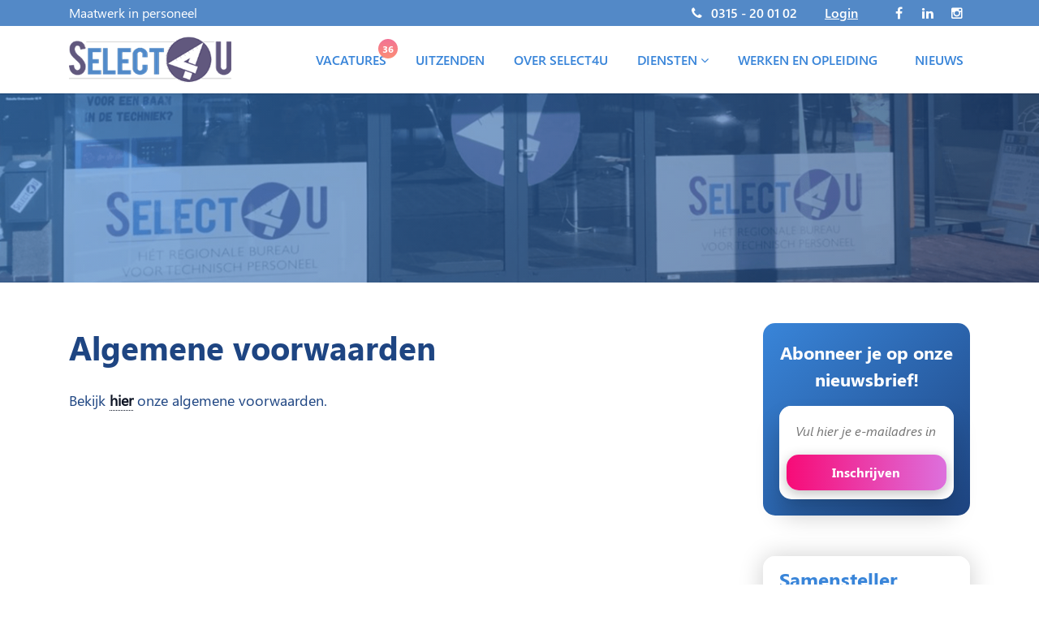

--- FILE ---
content_type: text/html; charset=utf-8
request_url: https://select4u.nl/voorwaarden
body_size: 18072
content:

<!DOCTYPE html>
<html lang="nl">
<head>

    <link href="/bundles/css?v=HCZQsG9CLn9de4kgpVuuV2QZhBkzBG9mSs2xJmpptLw1" rel="stylesheet"/>

    <link href="/Content/less/style.less" rel="stylesheet" />

    <!-- Google Tag Manager -->
    <script>
        (function (w, d, s, l, i) {
            w[l] = w[l] || []; w[l].push({
                'gtm.start':
                    new Date().getTime(), event: 'gtm.js'
            }); var f = d.getElementsByTagName(s)[0],
                j = d.createElement(s), dl = l != 'dataLayer' ? '&l=' + l : ''; j.async = true; j.src =
                    'https://www.googletagmanager.com/gtm.js?id=' + i + dl; f.parentNode.insertBefore(j, f);
        })(window, document, 'script', 'dataLayer', 'GTM-T83HP43');</script>
    <!-- End Google Tag Manager -->


    

<meta charset="utf-8" />
<meta name="viewport" content="width=device-width, initial-scale=1" />
<title>
    Algemene voorwaarden
</title>
<meta name='language' content='NL'>
<meta name="description" content="Bekijk en download hier onze algemene voorwaarden." />
<meta property="og:title" content="Algemene voorwaarden" />
<meta property="og:type" content="website" />
<meta property="og:description" content="Bekijk en download hier onze algemene voorwaarden." />
<meta property="og:url" content="https://www.select4u.nl/voorwaarden" />
<meta property="og:site_name" content="" />



<meta property="og:image" itemprop="image" content="https://www.select4u.nl/Content/images/og-image.jpg">

<meta name='og:country-name' content='Netherlands'>

<meta name="twitter:card" content="summary" />
<meta name="twitter:site" content="@ipulse" />
<meta name="twitter:title" content="Algemene voorwaarden" />
<meta name="twitter:description" content="Bekijk en download hier onze algemene voorwaarden." />

    <link rel="canonical" href="https://www.select4u.nl/voorwaarden" />

<meta name="google-site-verification" content="3naySZ1sJrKhmbpFmTT2G_g8JE6bRFmKIWDGwbwm_Ac" />


    <link href="https://beoordelingen.mtmo.nl/mtmo-css/651/mtmo.css" rel="stylesheet" type="text/css" />
    <script src="https://beoordelingen.mtmo.nl/mtmo-js/651/mtmo.js"></script>

</head>
<body class="css-transitions-only-after-page-load">
   
    <div class="menuOverlay"></div>

    <!-- Google Tag Manager (noscript) -->
    <noscript>
        <iframe src=https://www.googletagmanager.com/ns.html?id=GTM-T83HP43
                height="0" width="0" style="display:none;visibility:hidden"></iframe>
    </noscript>
    <!-- End Google Tag Manager (noscript) -->
    
    

    <header>
        <nav class="navbar navbar-expand-lg fixed-top navbar-light bg-light">
            <div class="topBar">
                <div class="row">
                    <div class="col-lg-12">
                        <div class="container">
                            <div class="mr-auto">
                                <div class="slogan">Maatwerk in personeel</div>
                            </div>
                            <div class="ml-auto">
                                <div class="phoneContact">
                                    <span class="fa fa-phone"></span> <a href="tel:0315200102">0315 - 20 01 02</a>
                                </div>
                                <div class="helloFlex">
                                    <a href="https://select4u.helloflex.com/" target="_blank">Login</a>
                                </div>
                                <div class="socials">
                                    <ul>
                                        <li><a class="facebook" href="https://www.facebook.com/Select4uUlft/" target="_blank"><span class="fa fa-facebook-f"></span></a></li>
                                        <li><a class="linkedin" href="https://www.linkedin.com/company/select4u" target="_blank"><span class="fa fa-linkedin"></span></a></li>
                                        <li><a class="instagram" href="https://www.instagram.com/select4uulft/" target="_blank"><span class="fa fa-instagram"></span></a></li>
                                    </ul>
                                </div>
                            </div>
                        </div>
                    </div>
                </div>
            </div>
            <div class="navigation">
                <div class="container">
                    <a class="navbar-brand mr-auto mr-lg-0" href="/">
                        <img src="/Content/images/logo.png" />
                    </a>
                    <button class="navbar-toggler-main p-0 border-0" type="button" data-toggle="offcanvas">
                        <span class="top"></span>
                        <span class="middle"></span>
                        <span class="bottom"></span>
                    </button>


                    <div class="navbar-collapse offcanvas-collapse" id="navbarsExampleDefault">
                        <div class="mobile-logo-toggler">
                            <a href="/">
                                <img src="/Content/images/logo-white.png" />
                            </a>
                            <button class="toggler" type="button" data-toggle="offcanvas">
                                <span class="top"></span>
                                <span class="middle"></span>
                                <span class="bottom"></span>
                            </button>
                        </div>
                        



        <ul class="navbar-nav ml-auto">
                <li class="nav-item  vacatures">
                    <a class="nav-link touch-hover" href="/vacatures">


<span class="counter">
    36
</span>
                        Vacatures
                        
                    </a>

                    




                </li>
                <li class="nav-item  uitzenden">
                    <a class="nav-link touch-hover" href="/uitzenden">

                        Uitzenden
                        
                    </a>

                    




                </li>
                <li class="nav-item  over-select4u">
                    <a class="nav-link touch-hover" href="/over-select4u">

                        Over Select4U
                        
                    </a>

                    




                </li>
                <li class="nav-item  diensten">
                    <a class="nav-link touch-hover" href="/diensten">

                        Diensten
                        <span class='hassubmenu fa fa-angle-down'></span>
                    </a>

                    

        <ul class="submenu">
            <div class="scroll">
                <li class="backToPrevious" id="backToPrevious">
                    <a href="" class="nav-link">
                        Terug
                    </a>
                </li>
                    <li>
                        <a href="/diensten/detacheren">
                            Detacheren
                            
                        </a>

                        





                    </li>
                    <li>
                        <a href="/diensten/werving-en-selectie">
                            Werving &amp; selectie
                            <span class='hassubmenu fa fa-angle-right'></span>
                        </a>

                        

        <ul class="submenu">
            <div class="scroll">
                <li class="backToPrevious" id="backToPrevious">
                    <a href="" class="nav-link">
                        Terug
                    </a>
                </li>
                    <li>
                        <a href="/diensten/werving-en-selectie/werving-en-selectiebureau">
                            Werving en selectiebureau
                            
                        </a>

                        





                    </li>
            </div>
        </ul>




                    </li>
                    <li>
                        <a href="/diensten/uitzenden">
                            Uitzenden
                            
                        </a>

                        





                    </li>
            </div>
        </ul>



                </li>
                <li class="nav-item  werken-en-opleiding">
                    <a class="nav-link touch-hover" href="/werken-en-opleiding">

                        Werken en opleiding
                        
                    </a>

                    




                </li>
                <li class="nav-item  nieuws">
                    <a class="nav-link touch-hover" href="/nieuws">

                        Nieuws
                        
                    </a>

                    




                </li>
        </ul>



                    </div>
                </div>
            </div>
        </nav>
    </header>


    <div class="body-content">
        

<div id="vervolg" class="services m-0 servicesPage">

    <div class="topImage extra-small" style="background: url('https://cdn.i-pulse.nl/select4u/userfiles/headers/over-select4u-header(1).png?width=1800');">
        <div class="overlay"></div>
        <div class="extra-small-container position-relative h-100">
            
        </div>
    </div>

    <section class="text-area">
        <div class="container">

            <div class="introText p-t-50 p-b-100">
                <div class="row">
                    <div class="col-xl-8 col-lg-7">
                        <div class="white-block leftArea">
                            


<div class="ipcmscontrollist" data-controllistid="151">



<div class="ipcmsmodule" data-controlid="66">
    
        <div class="content">
<h2>Algemene voorwaarden</h2>

<p>Bekijk&nbsp;<a href="https://cdn.i-pulse.nl/select4u/userfiles/downloads/nieuw-hf20191210r3---hfp-av-voor-opdrachtgevers---uitzenden---select4u-services.pdf" target="_blank">hier</a> onze algemene voorwaarden.</p>

        </div>
</div></div>
                        </div>
                    </div>
                    <div class="col-xl-3 offset-xl-1 col-lg-4 offset-lg-1">
                        <div class="sidebar">
                            <section class="newsletter">
                                <div class="blue-gradient">
                                    



<form action="/CMS/Contact/Newsletter" class="form-horizontal contactform" id="ContactForm" method="post" role="form">    <h3>Abonneer je op onze nieuwsbrief!</h3>
    <p>Op zoek naar een baan? Ontvang de nieuwste vacatures direct in je mail!</p>
<input class="GoogleCaptchaToken" id="GoogleCaptchaToken" name="GoogleCaptchaToken" type="hidden" value="" /><div class="validation-summary-valid" data-valmsg-summary="true"><ul><li style="display:none"></li>
</ul></div>    <div class="inputField">
        <input data-val="true" data-val-email="Dit is geen geldig e-mailadres." data-val-required="Verplicht veld." id="Email" name="Email" placeholder="Vul hier je e-mailadres in" type="text" value="" />  <button type="submit" href="" class="btn btn-primary" id="submitBtn">Inschrijven</button>
    </div>
</form>
                                </div>
                            </section>

                            




<section class="featured m-t-0">
    <div class="featured-item">
        <a href="/vacatures/34/samensteller-constructiebankwerker" class="link"></a>
        <div class="white-block">
            <h3>Samensteller Constructiebankwerker  </h3>
            <ul>
                <li><span class="fa fa-graduation-cap"></span> Fulltime</li>
                <li><span class="fa fa-map-marker"></span> Ulft</li>
            </ul>
        </div>
        <div class="image" style="background: url('https://cdn.i-pulse.nl/select4u/userfiles/vacatures/lasser-header.png?width=400&height=200&mode=crop');">
            <a href="/voorwaarden/34/samensteller-constructiebankwerker" class="btn btn-secondary">Vacature bekijken</a>
        </div>
    </div>

    <div class="row">
        <div class="col-lg-12">
            <div class="d-block mx-auto text-center">
                <a href="/vacatures" class="showAll">Alle vacatures <span class="fa fa-chevron-right"></span></a>
            </div>
        </div>
    </div>
</section>
                        </div>
                    </div>
                </div>
            </div>
        </div>

    </section>

</div>


    </div>

    <footer>
        <div class="container content">
            <div class="contentSection">
                <div class="container">
                    <div class="row">
                        <div class="col-lg-6 col-md-12">
                            <h3>Contactgegevens</h3>

                            <div class="row">
                                <div class="col-md-6">
                                    <ul>
                                        <li>Select4u - Ulft</li>
                                        <li>J.F Kennedyplein 15B</li>
                                        <li>7071 BT Ulft</li>
                                    </ul>
                                    <ul>
                                        <li>0315 - 20 01 02</li>
                                        <li>info@select4u.nl</li>
                                    </ul>
                                </div>
                                
                            </div>
                            <div class="socials">
                                <a href="https://www.facebook.com/Select4uUlft" class="facebook" target="_blank"><span class="fa fa-facebook-f"></span></a>
                                <a href="https://www.linkedin.com/company/select4u" class="linkedin" target="_blank"><span class="fa fa-linkedin"></span></a>
                                <a href="https://www.instagram.com/select4uulft/" class="instagram" target="_blank"><span class="fa fa-instagram"></span></a>
                            </div>
                        </div>
                        <div class="col-lg-6 col-md-6">
                            <h3>Nieuwe vacatures</h3>

                            


<ul class="usp-dots">
        <li><a href="/vacatures/24/poedercoater">Poedercoater   </a></li>
        <li><a href="/vacatures/161/productiekracht-houtverwerking">Productiekracht Houtverwerking </a></li>
        <li><a href="/vacatures/27/tig-lasser">Tig lasser   </a></li>
        <li><a href="/vacatures/173/galvaniseur">Galvaniseur</a></li>
        <li><a href="/vacatures/96/productiemedewerker-metaal">Productiemedewerker Metaal  </a></li>
        <li><a href="/vacatures/171/assemblagemedewerker">Assemblagemedewerker </a></li>
</ul>
                        </div>
                        <div class="col-lg-4 col-md-6">
                            
                        </div>
                    </div>
                </div>
            </div>
            <div class="copyRight">
                <div class="container">
                    © Select4U 2026 &nbsp;|&nbsp; <a href="/downloads">Downloads</a> &nbsp;|&nbsp; <a href="/disclaimer">Disclaimer</a> &nbsp;|&nbsp; <a href="/voorwaarden">Voorwaarden</a> &nbsp;|&nbsp; <a href="/loonperiodesbetalingen">Loonperiodes/Betalingen</a>

                    <div class="pull-right ipulse">
                        Website door <a href="https://www.i-pulse.nl" target="_blank">I-Pulse</a>
                    </div>
                </div>
            </div>

        </div>
    </footer>



    <script src="/bundles/modernizr?v=w9fZKPSiHtN4N4FRqV7jn-3kGoQY5hHpkwFv5TfMrus1"></script>

    <script src="/bundles/jquery?v=N6EMT7pJMltCcRsYQrx03BVIqh3ugGsux3tRmcnXAfU1"></script>

    <script src="/bundles/jqueryval?v=nsOwUc2j3GMqgidS30eLgZVJeHn83Wqmm2vMD4cUlKA1"></script>


    

    <script src="/bundles/scripts?v=pER0kEMZznC_0Cpi96c42sy1TLlGKQsBgayiL5deGzs1"></script>


    
    <script src="https://www.google.com/recaptcha/api.js?render=6LfywsMbAAAAABN9U2FckR_2MI6JQuWiMhZdhN_v"></script>
    <script>
        $(document).ready(function () {
            SetCaptchaTokenContact();
            setInterval(function () { SetCaptchaTokenContact(); }, 2 * 60 * 1000);
        });

        function SetCaptchaTokenContact() {
            grecaptcha.ready(function () {
                grecaptcha.execute('6LfywsMbAAAAABN9U2FckR_2MI6JQuWiMhZdhN_v', { action: 'contactformulier' }).then(function (token) {
                    $("#GoogleCaptchaToken").val(token);
                });
            });
        };

        $("#ContactForm").submit(function () {
            SetCaptchaTokenContact();
            if ($(this).valid()) {
                $("#submitBtn").prop('disabled', true);
            } else {

            }
        });
    </script>


    <script>

        $(window).scroll(function () {
            if ($(document).scrollTop() > 50) {
                $('header').addClass('affix');
            } else {
                $('header').removeClass('affix');
            };
        });

        if ($(document).scrollTop() > 50) {
            $('header').addClass('affix');
        } else {
            $('header').removeClass('affix');
        };



    </script>

    <script>
        $(document).ready(function () {
            $(".css-transitions-only-after-page-load").each(function (index, element) {
                setTimeout(function () {
                    $(element).removeClass("css-transitions-only-after-page-load");
                }, 10);
            });
        });

    </script>

</body>
</html>


--- FILE ---
content_type: text/html; charset=utf-8
request_url: https://www.google.com/recaptcha/api2/anchor?ar=1&k=6LfywsMbAAAAABN9U2FckR_2MI6JQuWiMhZdhN_v&co=aHR0cHM6Ly9zZWxlY3Q0dS5ubDo0NDM.&hl=en&v=PoyoqOPhxBO7pBk68S4YbpHZ&size=invisible&anchor-ms=20000&execute-ms=30000&cb=46pgie1kxk1b
body_size: 48442
content:
<!DOCTYPE HTML><html dir="ltr" lang="en"><head><meta http-equiv="Content-Type" content="text/html; charset=UTF-8">
<meta http-equiv="X-UA-Compatible" content="IE=edge">
<title>reCAPTCHA</title>
<style type="text/css">
/* cyrillic-ext */
@font-face {
  font-family: 'Roboto';
  font-style: normal;
  font-weight: 400;
  font-stretch: 100%;
  src: url(//fonts.gstatic.com/s/roboto/v48/KFO7CnqEu92Fr1ME7kSn66aGLdTylUAMa3GUBHMdazTgWw.woff2) format('woff2');
  unicode-range: U+0460-052F, U+1C80-1C8A, U+20B4, U+2DE0-2DFF, U+A640-A69F, U+FE2E-FE2F;
}
/* cyrillic */
@font-face {
  font-family: 'Roboto';
  font-style: normal;
  font-weight: 400;
  font-stretch: 100%;
  src: url(//fonts.gstatic.com/s/roboto/v48/KFO7CnqEu92Fr1ME7kSn66aGLdTylUAMa3iUBHMdazTgWw.woff2) format('woff2');
  unicode-range: U+0301, U+0400-045F, U+0490-0491, U+04B0-04B1, U+2116;
}
/* greek-ext */
@font-face {
  font-family: 'Roboto';
  font-style: normal;
  font-weight: 400;
  font-stretch: 100%;
  src: url(//fonts.gstatic.com/s/roboto/v48/KFO7CnqEu92Fr1ME7kSn66aGLdTylUAMa3CUBHMdazTgWw.woff2) format('woff2');
  unicode-range: U+1F00-1FFF;
}
/* greek */
@font-face {
  font-family: 'Roboto';
  font-style: normal;
  font-weight: 400;
  font-stretch: 100%;
  src: url(//fonts.gstatic.com/s/roboto/v48/KFO7CnqEu92Fr1ME7kSn66aGLdTylUAMa3-UBHMdazTgWw.woff2) format('woff2');
  unicode-range: U+0370-0377, U+037A-037F, U+0384-038A, U+038C, U+038E-03A1, U+03A3-03FF;
}
/* math */
@font-face {
  font-family: 'Roboto';
  font-style: normal;
  font-weight: 400;
  font-stretch: 100%;
  src: url(//fonts.gstatic.com/s/roboto/v48/KFO7CnqEu92Fr1ME7kSn66aGLdTylUAMawCUBHMdazTgWw.woff2) format('woff2');
  unicode-range: U+0302-0303, U+0305, U+0307-0308, U+0310, U+0312, U+0315, U+031A, U+0326-0327, U+032C, U+032F-0330, U+0332-0333, U+0338, U+033A, U+0346, U+034D, U+0391-03A1, U+03A3-03A9, U+03B1-03C9, U+03D1, U+03D5-03D6, U+03F0-03F1, U+03F4-03F5, U+2016-2017, U+2034-2038, U+203C, U+2040, U+2043, U+2047, U+2050, U+2057, U+205F, U+2070-2071, U+2074-208E, U+2090-209C, U+20D0-20DC, U+20E1, U+20E5-20EF, U+2100-2112, U+2114-2115, U+2117-2121, U+2123-214F, U+2190, U+2192, U+2194-21AE, U+21B0-21E5, U+21F1-21F2, U+21F4-2211, U+2213-2214, U+2216-22FF, U+2308-230B, U+2310, U+2319, U+231C-2321, U+2336-237A, U+237C, U+2395, U+239B-23B7, U+23D0, U+23DC-23E1, U+2474-2475, U+25AF, U+25B3, U+25B7, U+25BD, U+25C1, U+25CA, U+25CC, U+25FB, U+266D-266F, U+27C0-27FF, U+2900-2AFF, U+2B0E-2B11, U+2B30-2B4C, U+2BFE, U+3030, U+FF5B, U+FF5D, U+1D400-1D7FF, U+1EE00-1EEFF;
}
/* symbols */
@font-face {
  font-family: 'Roboto';
  font-style: normal;
  font-weight: 400;
  font-stretch: 100%;
  src: url(//fonts.gstatic.com/s/roboto/v48/KFO7CnqEu92Fr1ME7kSn66aGLdTylUAMaxKUBHMdazTgWw.woff2) format('woff2');
  unicode-range: U+0001-000C, U+000E-001F, U+007F-009F, U+20DD-20E0, U+20E2-20E4, U+2150-218F, U+2190, U+2192, U+2194-2199, U+21AF, U+21E6-21F0, U+21F3, U+2218-2219, U+2299, U+22C4-22C6, U+2300-243F, U+2440-244A, U+2460-24FF, U+25A0-27BF, U+2800-28FF, U+2921-2922, U+2981, U+29BF, U+29EB, U+2B00-2BFF, U+4DC0-4DFF, U+FFF9-FFFB, U+10140-1018E, U+10190-1019C, U+101A0, U+101D0-101FD, U+102E0-102FB, U+10E60-10E7E, U+1D2C0-1D2D3, U+1D2E0-1D37F, U+1F000-1F0FF, U+1F100-1F1AD, U+1F1E6-1F1FF, U+1F30D-1F30F, U+1F315, U+1F31C, U+1F31E, U+1F320-1F32C, U+1F336, U+1F378, U+1F37D, U+1F382, U+1F393-1F39F, U+1F3A7-1F3A8, U+1F3AC-1F3AF, U+1F3C2, U+1F3C4-1F3C6, U+1F3CA-1F3CE, U+1F3D4-1F3E0, U+1F3ED, U+1F3F1-1F3F3, U+1F3F5-1F3F7, U+1F408, U+1F415, U+1F41F, U+1F426, U+1F43F, U+1F441-1F442, U+1F444, U+1F446-1F449, U+1F44C-1F44E, U+1F453, U+1F46A, U+1F47D, U+1F4A3, U+1F4B0, U+1F4B3, U+1F4B9, U+1F4BB, U+1F4BF, U+1F4C8-1F4CB, U+1F4D6, U+1F4DA, U+1F4DF, U+1F4E3-1F4E6, U+1F4EA-1F4ED, U+1F4F7, U+1F4F9-1F4FB, U+1F4FD-1F4FE, U+1F503, U+1F507-1F50B, U+1F50D, U+1F512-1F513, U+1F53E-1F54A, U+1F54F-1F5FA, U+1F610, U+1F650-1F67F, U+1F687, U+1F68D, U+1F691, U+1F694, U+1F698, U+1F6AD, U+1F6B2, U+1F6B9-1F6BA, U+1F6BC, U+1F6C6-1F6CF, U+1F6D3-1F6D7, U+1F6E0-1F6EA, U+1F6F0-1F6F3, U+1F6F7-1F6FC, U+1F700-1F7FF, U+1F800-1F80B, U+1F810-1F847, U+1F850-1F859, U+1F860-1F887, U+1F890-1F8AD, U+1F8B0-1F8BB, U+1F8C0-1F8C1, U+1F900-1F90B, U+1F93B, U+1F946, U+1F984, U+1F996, U+1F9E9, U+1FA00-1FA6F, U+1FA70-1FA7C, U+1FA80-1FA89, U+1FA8F-1FAC6, U+1FACE-1FADC, U+1FADF-1FAE9, U+1FAF0-1FAF8, U+1FB00-1FBFF;
}
/* vietnamese */
@font-face {
  font-family: 'Roboto';
  font-style: normal;
  font-weight: 400;
  font-stretch: 100%;
  src: url(//fonts.gstatic.com/s/roboto/v48/KFO7CnqEu92Fr1ME7kSn66aGLdTylUAMa3OUBHMdazTgWw.woff2) format('woff2');
  unicode-range: U+0102-0103, U+0110-0111, U+0128-0129, U+0168-0169, U+01A0-01A1, U+01AF-01B0, U+0300-0301, U+0303-0304, U+0308-0309, U+0323, U+0329, U+1EA0-1EF9, U+20AB;
}
/* latin-ext */
@font-face {
  font-family: 'Roboto';
  font-style: normal;
  font-weight: 400;
  font-stretch: 100%;
  src: url(//fonts.gstatic.com/s/roboto/v48/KFO7CnqEu92Fr1ME7kSn66aGLdTylUAMa3KUBHMdazTgWw.woff2) format('woff2');
  unicode-range: U+0100-02BA, U+02BD-02C5, U+02C7-02CC, U+02CE-02D7, U+02DD-02FF, U+0304, U+0308, U+0329, U+1D00-1DBF, U+1E00-1E9F, U+1EF2-1EFF, U+2020, U+20A0-20AB, U+20AD-20C0, U+2113, U+2C60-2C7F, U+A720-A7FF;
}
/* latin */
@font-face {
  font-family: 'Roboto';
  font-style: normal;
  font-weight: 400;
  font-stretch: 100%;
  src: url(//fonts.gstatic.com/s/roboto/v48/KFO7CnqEu92Fr1ME7kSn66aGLdTylUAMa3yUBHMdazQ.woff2) format('woff2');
  unicode-range: U+0000-00FF, U+0131, U+0152-0153, U+02BB-02BC, U+02C6, U+02DA, U+02DC, U+0304, U+0308, U+0329, U+2000-206F, U+20AC, U+2122, U+2191, U+2193, U+2212, U+2215, U+FEFF, U+FFFD;
}
/* cyrillic-ext */
@font-face {
  font-family: 'Roboto';
  font-style: normal;
  font-weight: 500;
  font-stretch: 100%;
  src: url(//fonts.gstatic.com/s/roboto/v48/KFO7CnqEu92Fr1ME7kSn66aGLdTylUAMa3GUBHMdazTgWw.woff2) format('woff2');
  unicode-range: U+0460-052F, U+1C80-1C8A, U+20B4, U+2DE0-2DFF, U+A640-A69F, U+FE2E-FE2F;
}
/* cyrillic */
@font-face {
  font-family: 'Roboto';
  font-style: normal;
  font-weight: 500;
  font-stretch: 100%;
  src: url(//fonts.gstatic.com/s/roboto/v48/KFO7CnqEu92Fr1ME7kSn66aGLdTylUAMa3iUBHMdazTgWw.woff2) format('woff2');
  unicode-range: U+0301, U+0400-045F, U+0490-0491, U+04B0-04B1, U+2116;
}
/* greek-ext */
@font-face {
  font-family: 'Roboto';
  font-style: normal;
  font-weight: 500;
  font-stretch: 100%;
  src: url(//fonts.gstatic.com/s/roboto/v48/KFO7CnqEu92Fr1ME7kSn66aGLdTylUAMa3CUBHMdazTgWw.woff2) format('woff2');
  unicode-range: U+1F00-1FFF;
}
/* greek */
@font-face {
  font-family: 'Roboto';
  font-style: normal;
  font-weight: 500;
  font-stretch: 100%;
  src: url(//fonts.gstatic.com/s/roboto/v48/KFO7CnqEu92Fr1ME7kSn66aGLdTylUAMa3-UBHMdazTgWw.woff2) format('woff2');
  unicode-range: U+0370-0377, U+037A-037F, U+0384-038A, U+038C, U+038E-03A1, U+03A3-03FF;
}
/* math */
@font-face {
  font-family: 'Roboto';
  font-style: normal;
  font-weight: 500;
  font-stretch: 100%;
  src: url(//fonts.gstatic.com/s/roboto/v48/KFO7CnqEu92Fr1ME7kSn66aGLdTylUAMawCUBHMdazTgWw.woff2) format('woff2');
  unicode-range: U+0302-0303, U+0305, U+0307-0308, U+0310, U+0312, U+0315, U+031A, U+0326-0327, U+032C, U+032F-0330, U+0332-0333, U+0338, U+033A, U+0346, U+034D, U+0391-03A1, U+03A3-03A9, U+03B1-03C9, U+03D1, U+03D5-03D6, U+03F0-03F1, U+03F4-03F5, U+2016-2017, U+2034-2038, U+203C, U+2040, U+2043, U+2047, U+2050, U+2057, U+205F, U+2070-2071, U+2074-208E, U+2090-209C, U+20D0-20DC, U+20E1, U+20E5-20EF, U+2100-2112, U+2114-2115, U+2117-2121, U+2123-214F, U+2190, U+2192, U+2194-21AE, U+21B0-21E5, U+21F1-21F2, U+21F4-2211, U+2213-2214, U+2216-22FF, U+2308-230B, U+2310, U+2319, U+231C-2321, U+2336-237A, U+237C, U+2395, U+239B-23B7, U+23D0, U+23DC-23E1, U+2474-2475, U+25AF, U+25B3, U+25B7, U+25BD, U+25C1, U+25CA, U+25CC, U+25FB, U+266D-266F, U+27C0-27FF, U+2900-2AFF, U+2B0E-2B11, U+2B30-2B4C, U+2BFE, U+3030, U+FF5B, U+FF5D, U+1D400-1D7FF, U+1EE00-1EEFF;
}
/* symbols */
@font-face {
  font-family: 'Roboto';
  font-style: normal;
  font-weight: 500;
  font-stretch: 100%;
  src: url(//fonts.gstatic.com/s/roboto/v48/KFO7CnqEu92Fr1ME7kSn66aGLdTylUAMaxKUBHMdazTgWw.woff2) format('woff2');
  unicode-range: U+0001-000C, U+000E-001F, U+007F-009F, U+20DD-20E0, U+20E2-20E4, U+2150-218F, U+2190, U+2192, U+2194-2199, U+21AF, U+21E6-21F0, U+21F3, U+2218-2219, U+2299, U+22C4-22C6, U+2300-243F, U+2440-244A, U+2460-24FF, U+25A0-27BF, U+2800-28FF, U+2921-2922, U+2981, U+29BF, U+29EB, U+2B00-2BFF, U+4DC0-4DFF, U+FFF9-FFFB, U+10140-1018E, U+10190-1019C, U+101A0, U+101D0-101FD, U+102E0-102FB, U+10E60-10E7E, U+1D2C0-1D2D3, U+1D2E0-1D37F, U+1F000-1F0FF, U+1F100-1F1AD, U+1F1E6-1F1FF, U+1F30D-1F30F, U+1F315, U+1F31C, U+1F31E, U+1F320-1F32C, U+1F336, U+1F378, U+1F37D, U+1F382, U+1F393-1F39F, U+1F3A7-1F3A8, U+1F3AC-1F3AF, U+1F3C2, U+1F3C4-1F3C6, U+1F3CA-1F3CE, U+1F3D4-1F3E0, U+1F3ED, U+1F3F1-1F3F3, U+1F3F5-1F3F7, U+1F408, U+1F415, U+1F41F, U+1F426, U+1F43F, U+1F441-1F442, U+1F444, U+1F446-1F449, U+1F44C-1F44E, U+1F453, U+1F46A, U+1F47D, U+1F4A3, U+1F4B0, U+1F4B3, U+1F4B9, U+1F4BB, U+1F4BF, U+1F4C8-1F4CB, U+1F4D6, U+1F4DA, U+1F4DF, U+1F4E3-1F4E6, U+1F4EA-1F4ED, U+1F4F7, U+1F4F9-1F4FB, U+1F4FD-1F4FE, U+1F503, U+1F507-1F50B, U+1F50D, U+1F512-1F513, U+1F53E-1F54A, U+1F54F-1F5FA, U+1F610, U+1F650-1F67F, U+1F687, U+1F68D, U+1F691, U+1F694, U+1F698, U+1F6AD, U+1F6B2, U+1F6B9-1F6BA, U+1F6BC, U+1F6C6-1F6CF, U+1F6D3-1F6D7, U+1F6E0-1F6EA, U+1F6F0-1F6F3, U+1F6F7-1F6FC, U+1F700-1F7FF, U+1F800-1F80B, U+1F810-1F847, U+1F850-1F859, U+1F860-1F887, U+1F890-1F8AD, U+1F8B0-1F8BB, U+1F8C0-1F8C1, U+1F900-1F90B, U+1F93B, U+1F946, U+1F984, U+1F996, U+1F9E9, U+1FA00-1FA6F, U+1FA70-1FA7C, U+1FA80-1FA89, U+1FA8F-1FAC6, U+1FACE-1FADC, U+1FADF-1FAE9, U+1FAF0-1FAF8, U+1FB00-1FBFF;
}
/* vietnamese */
@font-face {
  font-family: 'Roboto';
  font-style: normal;
  font-weight: 500;
  font-stretch: 100%;
  src: url(//fonts.gstatic.com/s/roboto/v48/KFO7CnqEu92Fr1ME7kSn66aGLdTylUAMa3OUBHMdazTgWw.woff2) format('woff2');
  unicode-range: U+0102-0103, U+0110-0111, U+0128-0129, U+0168-0169, U+01A0-01A1, U+01AF-01B0, U+0300-0301, U+0303-0304, U+0308-0309, U+0323, U+0329, U+1EA0-1EF9, U+20AB;
}
/* latin-ext */
@font-face {
  font-family: 'Roboto';
  font-style: normal;
  font-weight: 500;
  font-stretch: 100%;
  src: url(//fonts.gstatic.com/s/roboto/v48/KFO7CnqEu92Fr1ME7kSn66aGLdTylUAMa3KUBHMdazTgWw.woff2) format('woff2');
  unicode-range: U+0100-02BA, U+02BD-02C5, U+02C7-02CC, U+02CE-02D7, U+02DD-02FF, U+0304, U+0308, U+0329, U+1D00-1DBF, U+1E00-1E9F, U+1EF2-1EFF, U+2020, U+20A0-20AB, U+20AD-20C0, U+2113, U+2C60-2C7F, U+A720-A7FF;
}
/* latin */
@font-face {
  font-family: 'Roboto';
  font-style: normal;
  font-weight: 500;
  font-stretch: 100%;
  src: url(//fonts.gstatic.com/s/roboto/v48/KFO7CnqEu92Fr1ME7kSn66aGLdTylUAMa3yUBHMdazQ.woff2) format('woff2');
  unicode-range: U+0000-00FF, U+0131, U+0152-0153, U+02BB-02BC, U+02C6, U+02DA, U+02DC, U+0304, U+0308, U+0329, U+2000-206F, U+20AC, U+2122, U+2191, U+2193, U+2212, U+2215, U+FEFF, U+FFFD;
}
/* cyrillic-ext */
@font-face {
  font-family: 'Roboto';
  font-style: normal;
  font-weight: 900;
  font-stretch: 100%;
  src: url(//fonts.gstatic.com/s/roboto/v48/KFO7CnqEu92Fr1ME7kSn66aGLdTylUAMa3GUBHMdazTgWw.woff2) format('woff2');
  unicode-range: U+0460-052F, U+1C80-1C8A, U+20B4, U+2DE0-2DFF, U+A640-A69F, U+FE2E-FE2F;
}
/* cyrillic */
@font-face {
  font-family: 'Roboto';
  font-style: normal;
  font-weight: 900;
  font-stretch: 100%;
  src: url(//fonts.gstatic.com/s/roboto/v48/KFO7CnqEu92Fr1ME7kSn66aGLdTylUAMa3iUBHMdazTgWw.woff2) format('woff2');
  unicode-range: U+0301, U+0400-045F, U+0490-0491, U+04B0-04B1, U+2116;
}
/* greek-ext */
@font-face {
  font-family: 'Roboto';
  font-style: normal;
  font-weight: 900;
  font-stretch: 100%;
  src: url(//fonts.gstatic.com/s/roboto/v48/KFO7CnqEu92Fr1ME7kSn66aGLdTylUAMa3CUBHMdazTgWw.woff2) format('woff2');
  unicode-range: U+1F00-1FFF;
}
/* greek */
@font-face {
  font-family: 'Roboto';
  font-style: normal;
  font-weight: 900;
  font-stretch: 100%;
  src: url(//fonts.gstatic.com/s/roboto/v48/KFO7CnqEu92Fr1ME7kSn66aGLdTylUAMa3-UBHMdazTgWw.woff2) format('woff2');
  unicode-range: U+0370-0377, U+037A-037F, U+0384-038A, U+038C, U+038E-03A1, U+03A3-03FF;
}
/* math */
@font-face {
  font-family: 'Roboto';
  font-style: normal;
  font-weight: 900;
  font-stretch: 100%;
  src: url(//fonts.gstatic.com/s/roboto/v48/KFO7CnqEu92Fr1ME7kSn66aGLdTylUAMawCUBHMdazTgWw.woff2) format('woff2');
  unicode-range: U+0302-0303, U+0305, U+0307-0308, U+0310, U+0312, U+0315, U+031A, U+0326-0327, U+032C, U+032F-0330, U+0332-0333, U+0338, U+033A, U+0346, U+034D, U+0391-03A1, U+03A3-03A9, U+03B1-03C9, U+03D1, U+03D5-03D6, U+03F0-03F1, U+03F4-03F5, U+2016-2017, U+2034-2038, U+203C, U+2040, U+2043, U+2047, U+2050, U+2057, U+205F, U+2070-2071, U+2074-208E, U+2090-209C, U+20D0-20DC, U+20E1, U+20E5-20EF, U+2100-2112, U+2114-2115, U+2117-2121, U+2123-214F, U+2190, U+2192, U+2194-21AE, U+21B0-21E5, U+21F1-21F2, U+21F4-2211, U+2213-2214, U+2216-22FF, U+2308-230B, U+2310, U+2319, U+231C-2321, U+2336-237A, U+237C, U+2395, U+239B-23B7, U+23D0, U+23DC-23E1, U+2474-2475, U+25AF, U+25B3, U+25B7, U+25BD, U+25C1, U+25CA, U+25CC, U+25FB, U+266D-266F, U+27C0-27FF, U+2900-2AFF, U+2B0E-2B11, U+2B30-2B4C, U+2BFE, U+3030, U+FF5B, U+FF5D, U+1D400-1D7FF, U+1EE00-1EEFF;
}
/* symbols */
@font-face {
  font-family: 'Roboto';
  font-style: normal;
  font-weight: 900;
  font-stretch: 100%;
  src: url(//fonts.gstatic.com/s/roboto/v48/KFO7CnqEu92Fr1ME7kSn66aGLdTylUAMaxKUBHMdazTgWw.woff2) format('woff2');
  unicode-range: U+0001-000C, U+000E-001F, U+007F-009F, U+20DD-20E0, U+20E2-20E4, U+2150-218F, U+2190, U+2192, U+2194-2199, U+21AF, U+21E6-21F0, U+21F3, U+2218-2219, U+2299, U+22C4-22C6, U+2300-243F, U+2440-244A, U+2460-24FF, U+25A0-27BF, U+2800-28FF, U+2921-2922, U+2981, U+29BF, U+29EB, U+2B00-2BFF, U+4DC0-4DFF, U+FFF9-FFFB, U+10140-1018E, U+10190-1019C, U+101A0, U+101D0-101FD, U+102E0-102FB, U+10E60-10E7E, U+1D2C0-1D2D3, U+1D2E0-1D37F, U+1F000-1F0FF, U+1F100-1F1AD, U+1F1E6-1F1FF, U+1F30D-1F30F, U+1F315, U+1F31C, U+1F31E, U+1F320-1F32C, U+1F336, U+1F378, U+1F37D, U+1F382, U+1F393-1F39F, U+1F3A7-1F3A8, U+1F3AC-1F3AF, U+1F3C2, U+1F3C4-1F3C6, U+1F3CA-1F3CE, U+1F3D4-1F3E0, U+1F3ED, U+1F3F1-1F3F3, U+1F3F5-1F3F7, U+1F408, U+1F415, U+1F41F, U+1F426, U+1F43F, U+1F441-1F442, U+1F444, U+1F446-1F449, U+1F44C-1F44E, U+1F453, U+1F46A, U+1F47D, U+1F4A3, U+1F4B0, U+1F4B3, U+1F4B9, U+1F4BB, U+1F4BF, U+1F4C8-1F4CB, U+1F4D6, U+1F4DA, U+1F4DF, U+1F4E3-1F4E6, U+1F4EA-1F4ED, U+1F4F7, U+1F4F9-1F4FB, U+1F4FD-1F4FE, U+1F503, U+1F507-1F50B, U+1F50D, U+1F512-1F513, U+1F53E-1F54A, U+1F54F-1F5FA, U+1F610, U+1F650-1F67F, U+1F687, U+1F68D, U+1F691, U+1F694, U+1F698, U+1F6AD, U+1F6B2, U+1F6B9-1F6BA, U+1F6BC, U+1F6C6-1F6CF, U+1F6D3-1F6D7, U+1F6E0-1F6EA, U+1F6F0-1F6F3, U+1F6F7-1F6FC, U+1F700-1F7FF, U+1F800-1F80B, U+1F810-1F847, U+1F850-1F859, U+1F860-1F887, U+1F890-1F8AD, U+1F8B0-1F8BB, U+1F8C0-1F8C1, U+1F900-1F90B, U+1F93B, U+1F946, U+1F984, U+1F996, U+1F9E9, U+1FA00-1FA6F, U+1FA70-1FA7C, U+1FA80-1FA89, U+1FA8F-1FAC6, U+1FACE-1FADC, U+1FADF-1FAE9, U+1FAF0-1FAF8, U+1FB00-1FBFF;
}
/* vietnamese */
@font-face {
  font-family: 'Roboto';
  font-style: normal;
  font-weight: 900;
  font-stretch: 100%;
  src: url(//fonts.gstatic.com/s/roboto/v48/KFO7CnqEu92Fr1ME7kSn66aGLdTylUAMa3OUBHMdazTgWw.woff2) format('woff2');
  unicode-range: U+0102-0103, U+0110-0111, U+0128-0129, U+0168-0169, U+01A0-01A1, U+01AF-01B0, U+0300-0301, U+0303-0304, U+0308-0309, U+0323, U+0329, U+1EA0-1EF9, U+20AB;
}
/* latin-ext */
@font-face {
  font-family: 'Roboto';
  font-style: normal;
  font-weight: 900;
  font-stretch: 100%;
  src: url(//fonts.gstatic.com/s/roboto/v48/KFO7CnqEu92Fr1ME7kSn66aGLdTylUAMa3KUBHMdazTgWw.woff2) format('woff2');
  unicode-range: U+0100-02BA, U+02BD-02C5, U+02C7-02CC, U+02CE-02D7, U+02DD-02FF, U+0304, U+0308, U+0329, U+1D00-1DBF, U+1E00-1E9F, U+1EF2-1EFF, U+2020, U+20A0-20AB, U+20AD-20C0, U+2113, U+2C60-2C7F, U+A720-A7FF;
}
/* latin */
@font-face {
  font-family: 'Roboto';
  font-style: normal;
  font-weight: 900;
  font-stretch: 100%;
  src: url(//fonts.gstatic.com/s/roboto/v48/KFO7CnqEu92Fr1ME7kSn66aGLdTylUAMa3yUBHMdazQ.woff2) format('woff2');
  unicode-range: U+0000-00FF, U+0131, U+0152-0153, U+02BB-02BC, U+02C6, U+02DA, U+02DC, U+0304, U+0308, U+0329, U+2000-206F, U+20AC, U+2122, U+2191, U+2193, U+2212, U+2215, U+FEFF, U+FFFD;
}

</style>
<link rel="stylesheet" type="text/css" href="https://www.gstatic.com/recaptcha/releases/PoyoqOPhxBO7pBk68S4YbpHZ/styles__ltr.css">
<script nonce="H0Agfvtm82fayi3vF9p89Q" type="text/javascript">window['__recaptcha_api'] = 'https://www.google.com/recaptcha/api2/';</script>
<script type="text/javascript" src="https://www.gstatic.com/recaptcha/releases/PoyoqOPhxBO7pBk68S4YbpHZ/recaptcha__en.js" nonce="H0Agfvtm82fayi3vF9p89Q">
      
    </script></head>
<body><div id="rc-anchor-alert" class="rc-anchor-alert"></div>
<input type="hidden" id="recaptcha-token" value="[base64]">
<script type="text/javascript" nonce="H0Agfvtm82fayi3vF9p89Q">
      recaptcha.anchor.Main.init("[\x22ainput\x22,[\x22bgdata\x22,\x22\x22,\[base64]/[base64]/[base64]/[base64]/cjw8ejpyPj4+eil9Y2F0Y2gobCl7dGhyb3cgbDt9fSxIPWZ1bmN0aW9uKHcsdCx6KXtpZih3PT0xOTR8fHc9PTIwOCl0LnZbd10/dC52W3ddLmNvbmNhdCh6KTp0LnZbd109b2Yoeix0KTtlbHNle2lmKHQuYkImJnchPTMxNylyZXR1cm47dz09NjZ8fHc9PTEyMnx8dz09NDcwfHx3PT00NHx8dz09NDE2fHx3PT0zOTd8fHc9PTQyMXx8dz09Njh8fHc9PTcwfHx3PT0xODQ/[base64]/[base64]/[base64]/bmV3IGRbVl0oSlswXSk6cD09Mj9uZXcgZFtWXShKWzBdLEpbMV0pOnA9PTM/bmV3IGRbVl0oSlswXSxKWzFdLEpbMl0pOnA9PTQ/[base64]/[base64]/[base64]/[base64]\x22,\[base64]\\u003d\\u003d\x22,\x22wrHDmUQ0w48UBMK5XmgKH8O/w4QowrloRA9AO8Obw487d8KJYsKBX8OMeC3Cm8Ozw7F0w7nDkMOBw6HDl8OkVC7DqMKNNsOwCsKRHXPDvSPDrMOsw7/CicOrw4tAwrDDpMOTw4LChsO/UndSCcK7wqNaw5XCj0BqZmnDjGcXRMOrw6zDqMOWw58NRMKQHMO2cMKWw4HCmhhACsOMw5XDvGjDp8OTThY+wr3DoSoFA8OiQ3rCr8Kzw70BwpJFwqrDlgFDw4nDv8O3w7TDtlJywp/Dt8OPGGhkwq3CoMKabcKawpBZRWRnw5Ehwr7Di3snwpnCmiNmQCLDuwjCrTvDj8KHPMOswpcVdzjChTrDoh/CiCDDp0U2wpFbwr5Fw73CpD7DmgrCncOkb1HCjGvDucKHIcKcNg1uC27DpWcuwoXCncKQw7rCnsOdwpDDtTfCuUbDkn7DtjnDksKAZcKMwoomwo5daW9Nwr7Clm9Nw4wyClBYw5JhI8KxDATChmpQwq0RdMKhJ8KOwpABw6/[base64]/CjMKjWMKzDmvDjRHCs8KHQ8KDAsOFe8OWwo4Gw7nDj1F+w4UpSMO0w5DDhcOseCsWw5DCisOWYsKOfXE5wodiT8O6wol8IsKHLMOIwoMrw7rCpHAlPcK7MMKOKkvDqcOCRcOYw5/ClhAfO3FaDE4CHgMCw57DiylAUsOXw4XDr8Oyw5PDosObdcO8wo/DnMOsw4DDvQFKacO3UjzDlcOfw7Aew7zDtMOmLsKYaSvDnRHCllBtw73Ch8Kmw5RVO1MOIsONDGjCqcOywqvDgmRnRMOiUCzDvGNbw6/CoMKacRDDqlpFw4LCrQXChCRwM1HChjQHBw8vM8KUw6XDlDfDi8KefGQYwqpswqDCp0UwJMKdNifDgDUVw6LCikkUesOIw4HCkSpNbjvCicKcSDksbBnCsG5qwrlbw68kYlV2w7A5LMOiScK/Nw02EFVpw4zDosKlalLDuCg+YzTCrUZiX8KsKMKjw5BkZ1p2w4APw5HCnTLCm8KDwrB0Sl3DnMKMamDCnQ0bwoMvORZTJRt3wq/Dg8Oxw5fCrMKow4/DoWDCsAdiCsO8wrBFcsOMHWnChWtLwpPCuMKpwo3Dt8OPw7LDgTzCplvCqsOuwoUFwonCtMOXD0FkYMK8w7DDvGjCiDbCsSbCncKdEzdwPG0Ofn1Gwq0twph+wqnCqcKawqVMwoXDtWzChV3Dg2gIOcKfOiV7OcKjKcK1wqjDlsK4d1BCwqnDrMORwqRzw5/DncKSUUrDlcKtVS3DnEwuwqEuasKUcHcGw6Urw4kywobDhQfCsxVcw4nDicKJw71LdcOtwpXDtsK2wpjDiHjCtwd7fz3CncOKXlYowrFTwrpdw7PCvVFCCcK9Y0IzTHHCg8KNwpbDnGVUwqEsDU4mEAM7w61kPgQOw55uw5o/[base64]/CksOLc8K7AMOVO8Kmw4nCq8K9w6MjM3Npw6vDgMOpw7TDncKPw7YqMsKQacKCw6gjwq7CgnfChcK5wpzCogXDtQlZKAfDrsKyw6YMw5HDi3fCgsOIWcKoFMKhw4bDlsOAw5p3wr7ClC7CksOuw63Dk3fCtcK/dcOpCsORNDbCtcK4aMKUGlFOw71qw4PDjljDtsOYw6sTwqcIW3Vnw6HDpsOTw5zDqsO2wrnDssKow7YdwqhSJMKSYMKPw7DDtsKbw5TDksKWwqsnw7vChwMLY2MFDsOvwr0Zw5bCtX7DnizDpcO6wrrDpwjDoMOtwoRKwoDDvE7DsTE/wqJJA8KPScOGeWfDpMO6wqE/[base64]/CoRbDunN1ecKZw70ZwrLDiMO1YcO+LlDDiMOwT8OQXsKAw7vDgMKSGDtVSMOdw4HCl3/Ck1EswpIdW8KUwrvChsOWAhIKf8Ozw7bDkFg2ZMKDw4/Ci2TCp8OKw75xXnttwoDDv1rCmsO2w5ANwqHDkMK6wp3DrkdHcW7CrMK0FsKcwr7CgsKtwqIqw7LDtcKrdVrDosKqXjzDg8KRMAXCsBjCpcOyJjjDtRvCm8KOw41XFMOFYMK/A8KGAyLDvMO0VcOCB8OqA8Kfwp3DjcKFehN1w4/DlcKdVHvCqMONRsKXL8O9w6tvw5p8K8KEw7TDq8OrU8OQHDXClWbCuMO1w6oXwoFDw7Isw6rCnmXDm0zCqBLCrh/DosOdbMOXwqHCscOEwojDssOkw5rDtWEPLcOlWXHDkQAww73Cl2JQw5ttM0nCm0vCnHHCl8OMe8OME8OlX8O5NCdTHVY+wrpnG8KOw6XCpiIPw5Ufw7zDicKSecK+wol8w5nDpjvCpRIcVADDrm3CiRQ9wrNOwrNODk/Ch8O8w7DCoMKEw4wDw5TDvMOWwqBow64aUcOccMOnDcKzV8Ktw5DCosOQw4TCl8KjCWgGBBdUwpfDqsKRK1rCvUB4OcOXOsOiw4zCqsKPBsONAMK2wo3Co8OHwo/DisOQJw95w51iwoowHcOQWcOCYcOHw4hfPMKOAUzCu2rDnsKnwqkFUkTCrC3Dq8KBQMOpVMOhCMOXw6tEJcKIby9naCnDrmLDrcKCw7EgD3/DhjRHSjt5DC5CGcOwwrrDrMOSWMOfFkJ3GxrCicOtRsKsCcKowqZae8OiwplLI8KMwqIZMgMAFndedXkfdcO/KgrDr0HCtxImw6JHwofCs8OyGBNpw5RZVsKHwonCg8KUw5fCtcOaw5HDscO9AcOvwokZwobCpmbDrsKtRsOIV8OIQCDDvhZJw50XUMOOwoHDhVdRwosoX8KyIS7Du8ODw6xmwoPCoTcow4rCuW1+w6fDiAZPw5okwqNANU/Ck8OjOsKxw4kuwqvCkMK5w7vCnzfCncK1ccKyw5fDisKWaMOdwqbCsDbDo8OJCwfDg3AcYcOEwpbCusO/GxJhw6JxwqgxECAeWMOSwpfDusOcwrTCvk7DlcKEw5dPPxTCvMKcTMK5wqjCuQgRwoTCicOQwokFXsOqwohpbMKPHQ3Dv8OlPyrDiU/CsgLDtj7DlsOjw6scw7fDg2RoNh5Ew77Chm7CgBBdGU4fAMOucMKxcVjDqMOtHzQ1Uz3DvkHDr8K3w4oQwo3DtcKZwrYYw7YNw73CgRrDkcKDTnrCuV/CrUwPw4XDk8KWw75SQ8K/[base64]/EirCksOpbcOtwrV3w7fCg8OjbsOTw5PCrMKxYhLDgMOdS8OCw4LDmHdiwpNtw5DDjMO3QHgOwpnDgWEAw4fDpWzCmiYFEHPDpMKuw4HCqmZPw7fDicKyMUldw6rDig02wq/[base64]/[base64]/[base64]/DijnCtMOCJ8OICElOwrbDqDTCgsK1w6rDucKDecO+wpHDilN/OsK8w6zDkcKHdsO3w7TCqsOFH8Ktwrh6w7InNjYEfsOXM8KZwqBewqIUwp5cT0sLCEXDmVrDlcKmwo8tw4cxwobDgF17PWnCoVgoe8OqLEBMdMKeOcKswoXCu8Ouwr/DtWktRMOxw5PDsMOKIw/DuiBTwqrDkcOuNcKwG08/w6HDmCAdWyQkw6kuwoIlI8OpEcOAOjjDicKkXHbDkMKTLnbDmcOEOA95PG4oUsKCwoAMO3tSwrV9BibCpFQzDghAa1M6VxTCtMOQworClMOLVcKiDEfCqCrDjcKYbsK+woHDjiwfIjB5w5zDrcOuf0fDucOowqpmTcO8w5I/wpTChSPDlsOkaCAQFyQ0HsKRfHxRw7HCjQPCtW3CpGTDt8KBw7vDjStlVzJCwrnDslYswrR/[base64]/CkcO0w7ARdGF0Y8Oow7gwV8OxNRHDpE7DtQUXb8Oaw63DgVFEcmQHwoXDo2QOwpbDrmgxTlUFNsO9expdwq/CiWDCkcOlW8Krw4XCuUl1wr0lVn83dwzDtcK/w5kDwr3CksOnYgoWd8K/Zl3CmmLDtMKaaltRCWbCrMKqOAVQciBTw5wcw7nDsjjDj8OdNsO1Z1bDucOINCvDqMKJOxh3w7nCulvCisOtwpXDgcKKwq4Ww7PDhcOzTx3Cm3TCiGQMwq86woTCgh1fw4/[base64]/[base64]/[base64]/DiyXDrWRWw61IWnbCtcOWOQrDj8KjYx7Ck8K7woN2I19VdAA+XgPDmcK6wrvDpnvCs8OSQ8OKwqMhwoIFU8OKwrNHwpDCnMK2HsKvw5QRwptMZcO6IcOEw6t6McODf8O7wqpUwrAMRiF4XmgmdcORwpLDlDTCsyY/DTrDssKBwovDu8O+wrHDk8ORNC0/wpA8BsOFK1zDgcKfw4lHw4LCucK4I8OBwpLCoSYfwr3CssOKw6ZheglnwovDh8KWIRlvbEfDk8ORwpDClEtkL8KVw6zCusOYwozCg8K8HT7CrmjDrsOVPcOYw4ZYLGksSUbDvEx3w6zDnitiL8O1wpLCicKNSzUFw7EDw5rDlQzDnkU/wqAsRsO4DhBCw4DDjgDCsiRHYUjDjAtJfcKdNsOFwrbDrUs0wo1pQ8Opw4LDncKkG8Kbw5vDtMKJw5FNw5sjacK0w7zDo8KkPlpvYcOuM8OePcOEw6VGW3AEwpFmw5c3QB8lMg7DvEI6FMK/[base64]/[base64]/[base64]/[base64]/QhIAOxgFXTvDj3XCs2XDmS0Bw4gew6Z3wrR7chwzPcKbLxR3wrFdTwvDlMKSVk3CqMOmFcKXQMOAw4/DpMKCw61nw5FvwqFpfcO0YcOmw6XDssOGw6FkPcKwwq9IwqPCgcKzGsK3wr8RwoYAay5cLjoXw5/CsMKLVsK7w7oTw73DpMKiJcOPw4jCuX/[base64]/awDCuMOfC8OoBzsCw5PDlxrDgm/[base64]/[base64]/[base64]/CiFk5XkV8wpnCg8K/bsO7bMOLU8KIw5nCtHzCgFvCrMKKel4gUEvDuGVuHMK2BAReOsOaNcK8clgPMiAsasKRw7MOw7pww5XDo8KzNcOHwppCw7nDolBzw41nTsKYwrgYOHhsw4pRUcK9w5kAYcK3wp3CrMOQwrkpwokKwqlCWF42PsO8wrsYMsKQwobDrsKEw60DOsKKLy4hwowVecK/w4TDjC8gwpHDqlEWwoEfw6/DtcO6wqLCi8K/w7/Dgl40wojCqBk0Cz3ChsKIw7YjDmF1CUHCpyrClk5Dwq9UwrnDoX0Mwr3Ci2/CpSbCgMKyPw3Dq2TCnh17fkjCpMKiRhFBwrvCpAnDpjvDl3tRw7XDrsOCwofChzpqw6UNTcOYN8OIw5/ChMOuVsKBVsOvwqvDi8K+N8OKfsOWQcOGw5XCnsKzw6EywpHCvQMgw6RGwpxCw790wrbDq0vDvD3Dv8KXwr/CgldIwp7DmMODYGZuwoXDom/CvynDk0bDl29TwoVWw4saw68BMCMsOVt/BsOSO8OTw5cEw7/CvFp+KSZ9w7zCusOjacOKZU8YwojDnMKHw4HDusOewpomw4DDscOyY8KUw53CscOsShAnw6LCrEDCmTHCgRfCuh/CnmXCgjYnAm1ewqhtwoPDixdowrbCr8OxwpTDt8KkwrYdwrcXBcOmwoN9MlA2w5tNO8O2wr9lw5sCD1sJw4YBZArCosK6ACZPw77DrS3DpMK/wrnCn8KswpfCgcKCQsK0ZcKXw6oHIAcYHhjCtsOKbMKOcsO0NsKiwpvChSrCph7Ck1hidQ15EsKMBzDChyvCm1rCncORc8KBE8O9wqkZaFHDsMOZw6vDg8KYQcKbwr5Qw67Dv2bCuEZ+HHR0wq7Ds8KGw5HDn8K7wrwdw5ZvDsOLPVfCosKyw5I0wq/CsnvCoEN4w6/DnXhjVsK8w6vCiW9WwoVVHMKTw4pxACVxPDdxYsKmSWU1YMOZwrwXCltFw5pYwoLDkMK9SsOWw5HDqj/DusKlEMOzwqMTNsKtw59EwpkEZMOJesO7dmDCpTfDqVvClsKedcOcwrlQecK6w7JBXsOgL8OwRCrDjcKfPDDCmw/DjsKeWiPChyF1wq0XwozCm8OhKALDvMOew45+w6PChnTDvyDDnsKFJA82bsK3d8KrwpzDpsKSbMOxey5PLCQTworChXDChcO/wrvDrsKicsO+GlfCjRVfw6TCsMOkwqnDgcKMIjTCh3oawpHCrMKqwr1ReDXDhQh3w7V0wpnDmh5JBsODTi/[base64]/Cq1lFwpTDocOjJCXDisOswoMQw6bDo2jDlmLDmcKww6dywrnDlGjDqMO0w7ApX8OdVnzCh8K0w59Ef8KlOcK8wohXw60sOsOwwqNBw6QqVj3ClTwtwod0RDrCnxkrNh7CmBnCskkFwqEIw4fDgWViXcKzeMKiGF3CksOVwq/CjWRUwqLDsMOkLcOfK8KgeHsywo3DkcKiXcKXw4Ejwq0xw6TCrCTDuXR+Uk80DsOhw5cqIcObw4TCisKBw7A9ejFTwq3DhFjCkMKGWwZsJVTCkgzDoTg7WW5+w5LDk0tkI8KEeMKKeRPCjcOdwqnCvDXDjcKZPETDnMO/[base64]/DhynCk0vDki1kwpVUw5ZtwqLDuAQAwo7Ck1B9w5HDnz/Co0jCvhrDlsKQw6AYw7/DoMKnKxHChHTChURhFFfCu8O9w7LCmMKjAMKPw5URwqDDqwY5w6fClnFwWMKow6LDn8O5K8KbwpkDwq/[base64]/CkMOUWMO8D8O2bWJGwqVUdGgzwonDuMKrw6JNRMKiDMO4AcKHwprCqFfCuTxNw5zDl8OVw7/DkHjCs0MGwpYwSkDDtDYrZcKbw7MMw6vDhMKWRQYEJsOzC8OxwqTDhcKfw5TCs8OUbSHDgsOtf8KIw7bDmg/Cv8OrI0xXwp8+wpnDi8KFw5EEI8KzUVfDpsKnw6TCgkHDpMOmQcOJwoh9Ax0gKS51cRZJwqHDmsKcZ01Qw5PDoBwnwpBFZsKvw67CgMKhw5fCkBgZOAYQdxdzKWhKw4LDozgWJcKRw4MHw5LDjhVyecOlDcKJc8KnwrTCisO8d34efj/DgF8HHcO/InvCrA4XwqjDqcOxV8KGw7rCsljDpcK2w7R8w7N6EcOTw7TDuMOtw5V/w53DlsKkwqXDhSnCujvCtm7CmMKEw5jDiEbCpMO3wp7DlsKXLkFcw4h1w7xnQcORbSvClMKZJyDDgsOkdGbCkR/[base64]/[base64]/[base64]/[base64]/[base64]/Dj0LClFfCjsOxXxLDvQQ1w5LDmDXCpMKLWltrw63ClsOGw4omw6lFKnV6cgZoA8KQw7hLw6gmw7fCuQ1aw7cLw5tYwoAPwqfCmsK+ScOrSnECLMK0wpxpHMOvw4fDucKAw7VyKsO8w7dSanJBSsO8SHbCqMKvwow2w4V+w4zDs8K0BsOfNQbDlMKnwoZ/MsOyR3lTXMKZGRQGAhRZUMOBNWLClhLDmhxxI3bClUQIwrFRwq4lw7XCocKLwqLDvMKGO8KUI0rDkFHDtUJwKcKHWsK+TTU1w6PDqzRoUMKSw45hwp8owoxgwrMXw6TDtMOwbsK1Y8OcREQiwoBfw682w7zDtFQkIHvDrwNGM1Rnw515MEIuw5IjRw/[base64]/Dj1EOP8OBSm/[base64]/[base64]/Dmy5Yw4fDv1oEwqMxwp/Di3vDhwx8C1XDu3cWwoHCmX/Dt8OyKEXDjTtmwpBeKkPCucK0w7YOw5DDvQBzJgURwpYTYMOTBCDCp8Orw70uT8KeHsKJw7ABwrJlwqh/w7LCmsKhVD3DoTDDoMOnVsK2w74Kw47CsMOUw7PDuAjCs3TDvBEIM8KEwoQzwq8Bw61jI8OLQcK3w4zDlsK1fEzCn3HDmcK6wr3ChkDDssKxwqQHw7ZHwpsXw5hXN8OCdUHCpMOLYmdRIsKWw6h4RQAnwpofw7HDn2dQKMOIwoo8woRBDcO8c8Kxwr/DpMK9Tl/CsQ3Cn37Dp8K7NsKAw5tACB7CkEPDvMOSwpnCqcKtw7XCsGvCncOPwo3Di8Ovwq/CtMO9Q8KXVWYeHDDCg8Ocw5zDnTxMZz5cFMOoexQdwp/DgSHDlsO+wo7DqcO7w5bDsB7DlSM2w6PDnjrDoRg7wq7CtsKXf8K6w5/DmcOIw6QvwoVuw7/Ck1gtwo1zwpQMd8Khw6HDssKmK8OtwrLCiVPCrsO9wp7ChsKwbUnCrMOYwpsJw5hFw6kGw5gbw5zDmV3ChMKYw6DDhsKlwoTDvcOYw7BlwonDpiDDrlwzwr/DiQPCpMOmChtBfgXDlFnCvG4iKHNPw6DCmsKXwovDmMKsAsOjJhQEw5Z/w5xkw5LDncKFw4ZeU8O7MHAZZcOVw5Qdw4g4SAN+w5ALdsOYwoM2woTCpMOxw4k5wobDv8O8ScOCM8KWWMKmwo7DusOawrZgchZTKEonNsOAw6XDsMKuwpLChsODw5tawrwJHEQ4WTHCuiZ/w5kMHcO+wp/[base64]/DqC/[base64]/wpfDpRfDt11Adjhbc8Ozw41rAwkoCcOAw7LCncKIfsKOw4RQRG8GCcOVw5slC8K/[base64]/DgMObdcOxBjrCmcOXwrcSw5bChcO6woTDsnsbw6/[base64]/CtQjCgsKRMcOiw5lzw43DlhvDgcKUwotfwrfDscOqPnRsJMOnLcOdwpETwpdMw5M4CRbDr0TDtsKRVQbDsMKjQRBowqZ1LMKTwrMMw5R1J1EGw6DChDLDgTzCpcOQKsOeBUXDnQ5/fMKiwrPDl8KpwobCsDNOCjnDu2LCvMO+w4rDkAnChhHCqsKyYBbDrkzDk37DsRDDqUPDvsKswrIdZMKdVGvDoHFOXybCncK/wpIhwrotPsOww5Baw4HCjcKFw5dywq7DrMOawrPCvkjDv0gfwqzDgAXCiy0kWkRreFoVwrNBHsOiwp1rwr9iwpLDlVTDsm0bKhFMw6nCnMO9Jw0JwpTDm8KSwp/CrcOEOG/Cs8K7GBDCqwrDpQXDv8Oew73DrTYrwr1gVDUGRMKRC1jDpWIKZ3rDqsKywoXDvcKWXRrCj8Ofw6AoesKAw6TDpMK9w6HClMKWacOywrt/w4E3wr3CusKGwrvDpMKXwpLCk8Kgwr3Cg0lCJxzDi8O4ScKvOGN0wpd2wqPDhMOKw57DlSnDgcKbwqnDmlhXERBSMGjChRDDpcOiw6A/wpElO8OJwqjClsOQw5wkw6Rew4MRwqN7wrk5BMOGG8K5I8OQS8KQw7s7EcOufsOzwqfDkwLCtMOMAVrCqsOqwok8w5s9enN/DhrCglUQwpjDuMOiJm4jwrDDgx7CtBJLdMK6Xk9VRwMDOcKIY056EsOwAsO5QGjDr8OSb3/DuMKXwrZVf0fCn8KnwrfDuW3Dk2DDtlROw7rCrsKIB8OCf8KAWUXDpsO/b8ONwoXCshPCvS9owpfCnMK2w5vCsUPDmlbDs8O+CMKCMBFeJ8OOw5rDlMOAwpo5w53DgMOyYcO0w51vwpkQRyDDhcO1w50/SitbwpxYayXCtSPCvDHCmxULw7EdSsKKwoLDvBVowqJrLl3DgiXCmsKCQ097wqMWS8KzwosCVMKFw5YVGE7CnVHDqBs5wpnDksKowq0Mw5tuNS/DrMOGw5LDvxVrwpLCtgPCgsOoDmQBw5V9ccKTw41jL8KRYsO0X8O8wpLCn8KZw64FNsK2wqgtBRfDiBIBEijDnTlKOMKaJMK1ZSQtw5UEwoPDhMOEGMOEwonDrcKXU8KwQsKvUMKdwr/[base64]/w4tTGsKRGcO8wo1pwp87wq0Yw6vDgmbCgsOZRMKiEsOWGAHDksKJwpZPJEbDn3Vow6cVw4jCrHEmwrE/WUwdawfCtXM3FcKTd8Kbw6hwEMOWw5HClsKbwowXFVXCvcOWw7zDu8KPdcKeXSY9OEEKwoohwqQNwr5Cw6/Cg0TCj8OMwq4WwrQnG8OfE1rCqTF5wpzCucORwq3Cpy/Cm1g+cMKWTcKePsOvMsOCJGHCjFReF2lqJn3DkBYEwrHCkcO3W8KYw7oRRMOwKMKiPsK4UVZ1dzpBaRbDr2VTwppcw43Du3ZFWsKsw5HDsMOvGsKxw5JKJVwGL8OHwrPCpQ3DpzTDlcK1fEVAw7lOwrY1KsKrcBzDlcOjw7zCl3bCmxsmw6HDqGvDs3/CpztHwpTDm8OGwr9bw5UxesOVLzvCjsOdO8OJwqzCtDI0wo/CvcKHEyxBXMOFADsVRsOdOFjCgsKtwobCr1tLaBwcwprDncOew6Rxw67Dsw/CkHVEwqnCplRGwogRZAMHVh7Cg8KRw5nChcKww5wRQTTCkzkKwoxOD8KWXcKDwrnCuDEmeRLClHnDkFcVw7wyw6PDlSJ4b0BiNcKVwolvw79gwrA4w77DoRjCiRbCgsKIwoPDnhJlSsK3wp/[base64]/[base64]/Cm8ODXcKVw5pFw6spLsKyw5ZoCsKIwoLDuFLCvsKUw47Dgz48IsOVwqh/OyrDsMOCFGTDqsOtAwtLb3nDjUvCtRdyw74hKsKlUcOBwqTCjMKwHlXCpsOMwo3DncOhw4pww7xrTcKUwovCkcKSw4jDgW/CnMKNPCFETnXDrMO4wp45QxBKwr3DpmdHR8Kyw49JRcKkbmLCkxfCj0zDsk46CR3CpcOGwoVJIcOWDi3CrcKWHWtcwr7DvcKaw6vDoGbDhnp+w6oEU8K7FMOiTQEQwqHCsS3DisOGJW7DsDBGwqvDisO9wpUIAMK/UlTCl8KlZ1/CsGdyeMOhPsK+wqnDmcKZPsKPMMONFSR0wrnDicKPwp3DqMOfHQ3DiMODw79pDMKUw77CssKMw5lnFQXCqcKtDBYfYQvDhMKew4/[base64]/[base64]/DpVVGVGAvwpnDq1TCi8K/woHDsHp9wqE/w5AzwoMhd0/[base64]/CgD1Ew5DDgsOPIsOwU8OtMn3CkFvCnsO6S8KLwo9tw7TCkMKVwpHDmzQ4B8OEFVLCmCvDj1DCmGHDgXElwokeG8K2w6LCncKywqFQaUjCpnFFNF/Cl8Ojc8KGY2xrw70xcMK4XsOMwpLCm8OXCQrDj8KmwrnDlCp5w6DCvsOODcOgDsOCHw7Ck8Oza8OEdisew7kyw67Cm8OffMO7ZcOwwr/[base64]/Cjkl1bxUbZcO1ah4YVQjCtMKCBVoOQMOnOMOAwr1Gw4pIVcKLSFoYwonDosKCHxDCrMKUDcO0w4J/wqIuXCRawpLCilHCoRBywqwAw7MhN8Ogw4R7aDLCu8KSUk8Ww77DncOYw5XDgsOQw7fDlnvCg0/[base64]/CmyDDjFDDm2PDq1bClXTCnkrChRIhRQTDpCcCNxdnMMKLWmvChsKKwpPDssKPw4B3w5o3wq/Dm0zCh1MrRsKIADkZWCLCsMOcJRPDuMOXwpnDrhpJPlfCssKawqJAU8K5woEvwpUHCMOPZzsLMcO/[base64]/CgsKlSgDDmcOIA3rCnBRZAMKLw7MwamwHJ3wZw41Ow5owMXk1wpLDkcOgOFbDqnsHQcOwN1TDoMO1JcOQwoYSRWDDs8KAJA/[base64]/CcK+dMOpNEHDicKXw7HCjhtUwrHDrsKuNcOZw4kpMMO1w5XDpzFUJwBNwq8kaFHDm0k/w7fCjsKkw4M0wovDkMKQw43CtsKHFE/Ci3HDhzDDhsKmwqVJaMKYUMKYwql7YAHChWnCgkU1wr94HjjCmMO6w4nDtBYODSJNwopDwotQwrxOPBjDrUDDv3lpwpV7w6ASw7Rxw5DDj2rDnMKvwo7DrsKRbTIew5/DgBLDn8K5wrvClmPChxYbfWMWwq7DqBDDthxrLMOvIMOUw6svEcOMw4jCqMKqb8OvBm9UMSgTTMKBT8KXwpZ7NGHDrcO6wrhzGiMGw5sdUg/CrFDDl2tkw5DDmcKdGjjCujgzc8OoJ8KVw7PDsRN9w6NTw4PCkTk4FcK6wqHCt8OIwqnDjMKQwp1dPsKUwqsbwpfDiTo8d2M9AMOTwo/[base64]/CvUXCthPCncOLSMKWwqbDpHUuPUfDnmExOcOtUcKTZVYpGFfDp0weXW7CjT4mwqRwwojCi8ORacOywr3ClsOcwonCjE5+NsKYfkLCgTsXw4XCqMKpdnklZsK6wrk7w40vCyjDoMK8UcKkUGHCoF7DtsK+w5dUPHgmTGN/w5lbw7ttwp/[base64]/DjMOmZsOuw4HDqcKEw4o0Gygow5/CiMK8f8O3wocJeQbDmwLChcKGWsO+G3gzw6fDu8O1w7I/XsOXwp9DKMOww6hNJMO4w6ZJUcK/PzUqw60ew4TCmsKuwq/Cm8K1T8OkwonCmElYw7rChyvCnMKUYsKCNMOIwpY9LsKTCsKWw5EjVcOIw5TCr8K7SWo+w7FiIcOTwosDw71UwrTDjTzDg2nCq8K/wr/CnMKDwrLClDLDisKYw7bCs8K0N8O7VzcnJUw2O1jDjgQow5nCvmDCiMKVfBMjT8KUdijCvx7Cm0XDqcObKsKlIR/DhMKdThDCpcO5BcO/alnCqXbDuCzCqhdqUMKVwq9nw77Cm8Oqw5zDnW7DtkdgEFt2B0FCXcKDMhhzw63Dh8KVFyFBLMOOABhbwoPDiMOKw6Rlw6bDoCDDqAPCmsKLF1XDi1F5JE9UO3Rsw5wsw7jCtmPDt8Ojw6nDu3MlwofCsWJTw5fCjQ0LPQHDsk7DrMKjw7cOwp/CssKjw5PDusKRw4tbGDcxDsKQPFwYw5LCmsOuF8KSKsO0NMKxw7TDtAgJfsOma8OPwrpFwp7DnTfCthPDh8Kmw5/[base64]/wobCrsKkw5LDrSpIMWsMwop2VcOQw6U2w6LCpADDggnCvnUDfnnCncKJw6DCosOkSBPCh0/Co1DCunPCtcKuHcK7TsOJw5VXT8KawpNbLMKww7Uqe8K5wpFmYyomakbChcKiNgTClXrDsU7DqV7Dm3R3dMK5dDZOw4vCvMKAwpJQw7NQScO0TDLDphDDisKqw7BlfF3DiMOzwqE/YsOXwqTDpsKjMcOYwovCgFcGwprDkhl+I8OuwrfCqcO/F8KuBsKLw6URfcKNw75cJsOiwrjDuB7CnMKOdALCv8K0AMOPMMOAw7DDjcOIdwHDrsOUwobCs8OQX8OhwpvDr8OYwop/wpo6UDAkwpVXFmsbdBrDqiPDqsOnG8KQXMOZw4oUAcOhG8KQw5s7wprCksKhwqrCsQ/DqMOga8KrbBRTZhjDmsOnH8OXwr/DssKxwo9Fw4HDtwghV2fCsxM2FHcfPls/w7EqHsO1wrFGEQXCqDnDiMOewrV5wopoJMKnMVbCqSs0d8O0XEVYw4jCg8O4b8Kye0VDwqVIDFnCscOhWh3DsRBEwpfCpsKhw7B5w63CmcOHD8OKblzCuljDicORwqjCqj8yw5/DjcOlwqjCkS4YwrAJw6IVU8OjJMKQwovCo3BLw5EiwpLDsCklwoDDlMKKRAvDnMOWIMOyWzQLBUXCrXJEwr7DlMOKb8O9w6LCoMODDiUmw5NcwrMLeMOgAMKzOBpbOcKbciYyw4EhJ8OIw6bCq384V8KAZMOmNMK8w5kcwqAawpjDnsO/w7bCqDNLYkTCt8OnwpoewqYoFBnCiBXDnsOXCB7DmcKywrnCm8KVw5HDhwELZUkTw71Xwq7DjcKwwoUTNMODwo/DmF9qwoHCkFPDkzvDjMKAw40Ewp4cTklewrlvS8Kxwp83YHjCnRTCpnBdw6JBwopAOUvDvzvDh8KSwp5FKsObwrTDpcK5TiYlw61kYDsSw7UVN8OTw7YlwqVaw6hwZ8KFKsKywrZmYSFFJFbCrHhMcG/DusK8B8K5GcOnUMKGI0AUw59McnjCn2nCscOlwpjDsMOuwolaFF/DuMOUAnbDv1V1BVULPsKlH8K8RsKdw6zDtgDDgsORw7LDlmAnSj0Lw4PCrMKUFsOTO8Klw7xhw5vCicKPUsOmwrRjwrHCnydDEAxFw6nDkwoDQMO/w40Mwr7DvsOtYQpcIsOwGCrCv1/DocOsEsKkZBrCqcKNwo/DiQbCk8OhaR56wqxeayLCtkcywql4FMK+wolTLcOhQRXCmWdKwoELw6nDmURXwoFMDMKcUnHCniHCqWx2Kk5vwpVEwrbCrGJKwqxSw71dcxHCiMO0NMOBwrPClUogSyVoVT/DjcOVw7rDo8OBw6gQQMO1dXNdwpHDiSlUwp7Dr8KpNSzDpsOwwq4ZI0HCjTJNw6oKwp/Cn1gST8OqbGBww7dGKMKcwqk7wqJORMKBXMO2w6tyEgjDoQHCrMKrKcOCOMOSNMOfw7fCkcKrwrgQwozDqmYrw5DDiAnCmXFVwqszEcKWRA/DmcOhwrjDg8KsfsKPeMKSFk8Sw5N/woAFVsKSw6HDqVHCvwNdOsONJsO5wpTDq8K2wpTCnsK/wr/CqMKGKcOvBi1yMcOkL2fDqsOxw7kTfy8aEDHDrsKmw57DkRkaw7ZPw4oteF7CrcOgw47Ci8K/wqUcL8KKworCn33DscKnRCsdwrzCvkwYF8Oqw4sVw5QUbMKobixbRXlHw5lswobCrFo6w7/CjMK5LEvDhsKsw7XDs8OFw4TClcKowpZKwrtYw7vDulBQwqvDo3Aew6DDmcKMwoFPw6DDljsNwrXCk2HCtMKswqwQw4pCe8OtBGlCw4fDgkLCmiTCqH/[base64]/DlV7DksKTw6TCusO4MA5xwqMcwrnCssKDwoUdKcKjWXTCtcO/[base64]/[base64]/CtVXCl8KRbcO8wp3DrDUoFhgXwrLDlMK8w4TDhsOgw5/Cg8KWSjgww4bDrnjDq8OFwrM0V1LCs8OSQgVIwrjDoMKTw5U+w7PChG4pw58uwoxpT3fClgYkw5zCg8OuBMKCw48fCQVtYQDCrsK/SHXClcOxGHR4wrvCsGZ1w6fDisKYE8OFwoLCrcKwDDobAsOPw6EtQ8OrNXt8AMKfw6DCkcOhw4XCscKIMMKYwoYKFMK7w5XCugrDq8OifHfCmAZbwoAjwrXClMOow79aGFPCqMORIistD1pnw4HDpms3wobCtMKLS8OSDih/w5JcO8K1w7LCkMONwrHCusK6YFpmDjdiJ182wrrDt1VsIsOUwoIhw51vIMKrAMOiGMKjw5vCrcKUNcO7w4TCpsKQw60Aw6sMw6k4EsKMYDxIw6nDpcOgwpfCssOfwq3DrnXCnFHDn8Oywr5DwpzCtMKdT8KUwoF4VsO4w5/[base64]/CiMKlew/CrsKrwqLDiMOCwprClMKoeSM6w5AiSHXDksKswrHCjMKww47Dn8OPw5TCqAfCnhtQwpDDusO/LjFILy3CkCMswpPCgsK6wpTDrUjCmsKzw4JNw63CkcKxw7RWYMOYwqjDuyPClBTDuFo+Wk/CqWETTzU4wpNAX8OIBwQpfxXDlsOvw5tNw5UHw53CvDjClX7DsMKiw6fCqMKVwoN0FsOUDMKuMhdBT8Kaw7fChWR4aHLCjsK3HW/CgcK1woMWwobCph/ChVbChnDCmgrCg8OmV8OhSMODO8K9N8OuGSoaw70Qw5BrY8O3fsOjPD58wpzDtMKsw73DmR1xwrocwpTClMOtwoQZasOpw4nClh7Cv3/DtsKfw4VsSsKJwogvw5jCiMKAwo7CjlLDoR5cLMKDwr9nDMObHMKzT2h3bGxsw5XDncKGUkUUbMOkwo4jw78Sw7Y+AR5KRjMhS8KgccOVw7DDsMOTwpHCk0/Cq8OZB8KBLsKiW8KPwpHDgMKew57CgirCmgIJZgxiennDosOrecKsIsKXLMKcwqccJD9aXHfDmDHCkXMPwprCnH89YcKtwrLClMK3wpBFwoZww4DDssOIworCg8KXbMKjw7PDr8KJwrYdUWvCoMOswq/DvMO5LnbCqsOWwr3CgsOUAS7DiDQZwoRBEcKzwr/DpwJLwrsiRcOScnohYFJnwo/Ch38dDsKNRsKbPlYSeEhyEMOrw4DCg8K1ccKnKwZlGWPCjAUUfhnDs8KAw4vChWnDtVnDmsOwwrzCtwDDqAXDpMOjDcKvIMKswq3ChcOdB8K1SsOCw7fCsg3CnBrCsAQUw6TCo8O/cQFawrPDrRFyw6Agw51WwrxPLlQpwo8gwphqFwpvahnDjnLCmMOUfjI2wpUvbVTCjysFB8KWRsOqwqnCoCDCgMOvwqTCgcO/IcODRGvDgS86w6LCn3zDg8OGwpwOw5TDvsOgJQjDk0kHw4jCv31DJRXCscO9wq0uwp7DkkFuf8Kpwr9nw6jDj8O5w67CqHcUw4rCvMK1wo90wqYCNMOdw7/CpcKGLcOUMMKIwqjDvsKLwqhmwofCscODw4soc8KtZ8OxC8Oqw7XCmnDClMORMzvDnVDCsA0nwoLCiMO2LMO5wowdwqM1IAYkwpEEE8OGw4APMEwnwoAMwojDjEfCscOLFHk5w57CqC00ecOvwqbDrMO/wrrCvmfDscKRWC50wrfDknZMMsOvw5tTwovCpsOrw6hiw5B3wp7Cr1YSWjvCi8OnJQlPwr/Cv8KxIj9bwrHCqzbCtwABAhfCsGskYxXCuDfClTpRFEzCnsOkw6nCmBTCoTYNC8Ogw78MC8OdwpIVw53CgcO8LQ5Hw77CqkDCnUvDhWvCiA0hT8OQBsO9wrQ8w6XDtBF3wrLCrcKAw4HDrSjCoRYQORTCnMOLw6M/IGVsO8KCwqLDjmDDknZxJx3DrsKkwoDCiMONYMOsw7DDgW0rwoN2IydwO1zDg8K1dcKow4gHw4/CiArCgiPDpWgLZMKGFio6LHoiZcKdLMKnw7DCgSTCm8OXw6NPwpHDlAvDkMObUcOiA8OUG2FDbX8ow78oMFHCq8KtDWczw43DpWNBWcO1ZH/DkFbDhEg0OMODYy/[base64]/DvSfDiB7Dn0HCn8KXNsOCET7DlcOYI8Kgw7FgMH/DgRjDiF3CrxAzwonCtWY9wp3DtMKwwqsBw7lAJm3Cs8Knw58SQUEebsO7wrPDtMKFe8OuMsKjwo0lbMORw4PDvsKFAgJ8wpbCoDpWbB1jwrrCusOFC8OmcCrClllIw59CJG/CjcO+w51raz9PJMOvwo5XWsKELMKgwrFJw4VXSyHCm0h2wq3Cr8K7G2E9w54bw7MyVsKdw5vClGvDp8OffsOCwqbCrR14BEHDksOkwpbCqHPDs0s+w5QPGU3Cg8KFwrpsRsO9aMK/XUFrwpzChVJXw7oDd3fDjsKfMHhnw6hcw4bCs8KEw60twr/DscO0asKzwpsqfxgvERVqM8ObIcOhw5kGwp0CwqpVOcOxPzBgTmYAw4vCqGvDq8OoNVIOXHoEwoPCq0JEOEd+KUXDk3nDlSYsUAQ8wqTCm0DCuhN/Z24oe1whFsKrwog3IC/DrMKowr8lw50tVsOlWsK1SwAUIMK5w5kBwqBcw5bDvsOjWMOwTk/DisO0KsKawp7Cnjtbw7rDgVXCqxXCjsOyw7jDpcOVw5wJw7MKGDxHwo46Yg5nwqDDnsKOPMKOw7XCoMKQw5gtJcK3Ez5Nw543BcK7w7w7w5duecKmw455woMcwqLCk8OsBSXDvm/[base64]\x22],null,[\x22conf\x22,null,\x226LfywsMbAAAAABN9U2FckR_2MI6JQuWiMhZdhN_v\x22,0,null,null,null,0,[21,125,63,73,95,87,41,43,42,83,102,105,109,121],[1017145,449],0,null,null,null,null,0,null,0,null,700,1,null,0,\[base64]/76lBhnEnQkZnOKMAhnM8xEZ\x22,0,0,null,null,1,null,0,1,null,null,null,0],\x22https://select4u.nl:443\x22,null,[3,1,1],null,null,null,1,3600,[\x22https://www.google.com/intl/en/policies/privacy/\x22,\x22https://www.google.com/intl/en/policies/terms/\x22],\x22yrMWN4U/PEt8130W+7AYJ//BLc7Ok9k5MpxXd6FpaLA\\u003d\x22,1,0,null,1,1768848810129,0,0,[45,186],null,[24,150],\x22RC-IF72vpZoQx65Ig\x22,null,null,null,null,null,\x220dAFcWeA7A-PKBYp0MznWo3eveZj2HQL8pcx30wEPC3iGKJNe-CjYsu24-C5lcyBkXh2wP3UwTxUJZzMMsE72stj-kpTVCs9Q0rQ\x22,1768931610032]");
    </script></body></html>

--- FILE ---
content_type: text/css; charset=utf-8
request_url: https://select4u.nl/Content/less/style.less
body_size: 71298
content:
body{font-family:'Roboto',sans-serif;font-weight:500;background:white;font-size:16px;width:100%;position:relative;min-height:100vh}body:after{position:fixed;-webkit-transition:all 0.3s ease;-moz-transition:all 0.3s ease;-o-transition:all 0.3s ease;transition:all 0.3s ease;top:0;left:0;right:0;bottom:0;background:black;opacity:0;visibility:hidden;z-index:9;content:''}body.menuoverlay:after{opacity:0.35;visibility:visible}.starter-template{padding:3rem 1.5rem;text-align:center}.field-validation-error{margin:-15px 0 15px 0}.approve{margin-bottom:20px}.approve .field-validation-error{margin:0 0 15px 0}label{cursor:pointer}.content ul li>a,label>a,p>a{color:#0b1222;font-weight:bold;text-decoration:none;border-bottom:1px dotted #0b1222}.content ul li>a:hover,label>a:hover,p>a:hover{text-decoration:none;border-bottom:1px solid #0b1222}h1,h2,h3,h4,h5{font-weight:700;line-height:1.5em;text-transform:uppercase}h1 small,h2 small,h3 small,h4 small,h5 small{font-weight:700}h1.center,h2.center,h3.center,h4.center,h5.center,p.center,span.center{display:block;text-align:center}h1.white,h2.white,h3.white,h4.white,h5.white,p.white,span.white{color:white}h1.blue,h2.blue,h3.blue,h4.blue,h5.blue,p.blue,span.blue{color:#1e4192}h1.green,h2.green,h3.green,h4.green,h5.green,p.green,span.green{color:#b8db00}h2.logo{text-transform:uppercase}h1{font-size:40px;margin-top:0}h2{font-size:25px;margin-bottom:20px;text-transform:uppercase}h3{font-size:24px;margin-bottom:20px}h4{color:#a93422;font-size:18px;margin-top:50px}.relative{position:relative}p{line-height:1.7em}p,table{margin-bottom:15px}.cmsTitle{display:none}.cms-image img{width:100%}.field-validation-error{display:block;color:red;font-weight:500}.col-md-20{width:20%;float:left;padding:0 20px}@media (max-width:420px){.col-md-20{width:100%}}.no-padding{padding:0 !important}.tablet-only{display:none !important}@media (max-width:991px){.tablet-only{display:block !important}}.mobile-only{display:none !important}@media (max-width:767px){.mobile-only{display:block !important}}.col-sidebar{width:20%;float:left;padding:0 15px;min-height:1px;position:relative}@media (max-width:1650px){.col-sidebar{width:25%}}@media (max-width:1299px){.col-sidebar.right{display:none}}.col-container{width:60%;float:left;padding:0 30px;min-height:1px}@media (max-width:1650px){.col-container{width:50%}}@media (max-width:1299px){.col-container{width:75%}}.btn{padding:10px 25px;font-size:20px;font-weight:700;border-width:0px;background:rgba(0,0,0,0.1);color:#0b1222;border-color:white;border-radius:0px;-moz-border-radius:0px;-webkit-border-radius:0px;border-width:0;text-decoration:none !important;margin:10px 15px 10px 0;-webkit-transition:all 0.3s ease;-moz-transition:all 0.3s ease;-o-transition:all 0.3s ease;transition:all 0.3s ease;margin:0 0 30px 0;cursor:pointer;text-transform:uppercase;background-size:300% 100%;border-radius:15px;text-transform:none;font-family:'Segoe UI Bold';font-weight:400;color:white;box-shadow:0 4px 15px 0 rgba(0,0,0,0.25)}.btn .fa{float:right;font-size:24px}@media (max-width:991px){.btn{font-size:16px !important;float:none;width:100%}}.btn.btn-orange{background:#ef7811;color:white;border-color:#ef7811}.btn.btn-primary{background-image:linear-gradient(to right,#f70b77,#dd70dd,#f70b77,#f70b77)}.btn.btn-primary:hover{background-position:-50% 0;moz-transition:all 0.4s ease-in-out;-o-transition:all 0.4s ease-in-out;-webkit-transition:all 0.4s ease-in-out;transition:all 0.4s ease-in-out}.btn.btn-secondary{background-image:linear-gradient(to right,#3985d9,#1e4582,#3985d9,#3985d9)}@media (max-width:991px){.btn.btn-secondary{width:auto}}.btn.btn-secondary:hover{background-position:-50% 0;moz-transition:all 0.4s ease-in-out;-o-transition:all 0.4s ease-in-out;-webkit-transition:all 0.4s ease-in-out;transition:all 0.4s ease-in-out}.btn.btn-blue{background:#1e4192;color:white !important;border-color:#1e4192}.btn.btn-blue:active,.btn.btn-blue:hover{color:white;background:#a93422}.btn.btn-big{padding:5px 20px;font-size:20px}.full-buttons{display:flex}@media (max-width:767px){.full-buttons{display:block}}.full-buttons .btn{flex-grow:2;margin:10px 10px 0 0}.full-buttons .btn:last-child{margin:10px 0 0 0}.tablet-only{display:none !important}@media (max-width:991px){.tablet-only{display:inline-block !important}}@media (max-width:991px){.no-tablet{display:none}}@media (min-width:1300px){.container{max-width:1240px}}@media (min-width:1400px){.container{max-width:1340px}}.content img{max-width:100%}.content ul li strong,.content div strong,.content p strong{display:inline-block}.content .block.content{background:#8bbb10 !important;padding:0px 15px;margin:9px 0 20px 0 !important;font-weight:600;display:block;color:#fff;border-radius:8px;line-height:34px;border:1px solid #8bbb10;width:100% !important}.content table.kosten{background:none !important}.content table.kosten tbody tr{background:#fdfdfd}.content table.kosten tbody tr:nth-child(even){background:none}.content table.kosten tbody tr td{padding:7px 10px;background:none !important;border-bottom:1px solid #f1f1f1}.content table.kosten tbody tr td p{margin-bottom:0}.content table.kosten tbody tr td:last-child{width:200px;text-align:right}.content ol{padding:0 0 0 20px;margin:0}.content ol>li{width:100%;padding:5px 15px}.content ol>li a{color:black}.content ul{list-style:none;padding:0;margin:0 0 15px 0}.content ul>li{width:100%;padding:7px 0 7px 25px;position:relative}.content ul>li a{color:#1e4192}.content ul>li:before{font-family:'FontAwesome';content:'\f111';font-size:8px;position:absolute;left:8px;top:13px;color:#1e4192}.content ul.usp{padding:0;font-size:16px}.content ul.usp>li{padding:0 0 0 25px;position:relative;margin-bottom:10px}.content ul.usp>li a{color:#1e4192}.content ul.usp>li:before{content:'\f00c';font-size:16px;position:absolute;left:0;top:0;color:#b8db00}.content ul.usp.white>li{color:white}.content ul.usp.white>li:before{color:white}.content ul.col-6>li{width:50%;float:left}.content ul:after{content:' ';clear:both;display:block}footer{background:#f8f9fa;padding:10px 0}footer .content ul{margin:0}footer .content ul li{float:left;width:auto;padding:0 0 0 20px}.tabs .tab-content{min-height:900px}header .topBar{display:block;color:#1E4582;background-color:#5389c7;height:32px;overflow:hidden;-webkit-transition:all 0.3s ease;-moz-transition:all 0.3s ease;-o-transition:all 0.3s ease;transition:all 0.3s ease}@media (max-width:991px){header .topBar{height:29px}}header .topBar .slogan{color:#FFF;font-weight:400;font-family:'Segoe UI Regular';font-size:16px;padding:4px 0px}@media (max-width:991px){header .topBar .slogan{display:none}}header .topBar .phoneContact{display:inline-block}header .topBar .phoneContact a{color:#FFF !important;font-family:'Segoe UI SemiBold';font-weight:600;font-size:16px}@media (max-width:767px){header .topBar .phoneContact a{font-size:14px}}header .topBar .phoneContact a:hover{text-decoration:none}header .topBar .phoneContact .fa{margin-right:7px;color:#FFF}header .topBar .helloFlex{display:inline-block;margin:0px 30px}@media (max-width:767px){header .topBar .helloFlex{margin:0px 20px}}header .topBar .helloFlex a{color:#FFF !important;font-family:'Segoe UI SemiBold';font-weight:600;font-size:16px;text-decoration:underline}@media (max-width:767px){header .topBar .helloFlex a{font-size:14px}}header .topBar .socials{display:inline-block}@media (max-width:767px){header .topBar .socials{margin-right:-15px}}header .topBar .socials ul{list-style-type:none;display:inline-block;padding-left:0px;margin-bottom:0px}header .topBar .socials ul li{display:inline-block}@media (max-width:991px){header .topBar .socials ul li{margin:0px -2px}}header .topBar .socials ul li:first-of-type a{margin-left:0px}header .topBar .socials ul li a{color:#FFF;font-size:16px;font-family:'Segoe UI Regular';padding:4px 0px;width:32px;text-align:center;display:inline-block}@media (max-width:991px){header .topBar .socials ul li a{font-size:14px}header .topBar .socials ul li a.facebook{background-color:#37589b}header .topBar .socials ul li a.linkedin{background-color:#419cca}header .topBar .socials ul li a.instagram{background-color:#d8651d}}header .topBar .socials ul li a.facebook:hover{background-color:#37589b}header .topBar .socials ul li a.linkedin:hover{background-color:#419cca}header .topBar .socials ul li a.instagram:hover{background-color:#d8651d}header .navbar-toggler-main{border:none;border-radius:0;color:#1E4582 !important;margin-right:10px;box-shadow:none !important;outline:none !important;cursor:pointer;position:relative;top:5px;right:0px;margin-right:0px;z-index:9;width:30px;-webkit-transition:all 0.3s ease;-moz-transition:all 0.3s ease;-o-transition:all 0.3s ease;transition:all 0.3s ease;z-index:0 !important;height:30px}@media (min-width:992px){header .navbar-toggler-main{display:none}}header .navbar-toggler-main span{background:#1E4582;border:none;height:3px;width:100%;position:absolute;top:0;left:0;transition:all 0.35s ease;cursor:pointer}header .navbar-toggler-main span.middle{height:3px;background-color:#1E4582;display:block;margin-top:9px}header .navbar-toggler-main span.bottom{height:3px;background-color:#1E4582;display:block;margin-top:5px}header .navbar-toggler-main span:nth-of-type(3){top:13px}header .navbar-toggler-main.active .middle{opacity:0;background:#fff}header .navbar-toggler-main.active .top{transform:translateY(10px) translateX(0) rotate(42deg);background:#b1b1b1}header .navbar-toggler-main.active .bottom{transform:translateY(-8px) translateX(0) rotate(-42deg);background:#b1b1b1}header .navbar{box-shadow:0 2px 0px rgba(0,0,0,0.06);display:block;padding:0px;background-color:#FFF !important}header .navbar .navigation{padding:0.5rem 1rem}@media (max-width:767px){header .navbar .navigation .container{padding:0px}}@media (max-width:991px){header .navbar .navbar-collapse{color:#FFF;padding-top:40px;background:linear-gradient(135deg,#3985d9 0%,#1e4582 100%)}}header .navbar .mobile-logo-toggler{width:140px;margin:0px 20px;margin-bottom:30px}@media (min-width:992px){header .navbar .mobile-logo-toggler{display:none}}header .navbar .mobile-logo-toggler img{width:100%}header .navbar .mobile-logo-toggler .toggler{border:none;border-radius:0;color:#FFF !important;margin-right:10px;box-shadow:none !important;outline:none !important;cursor:pointer;position:relative;top:3px;right:0px;margin-right:0px;z-index:9;width:30px;-webkit-transition:all 0.3s ease;-moz-transition:all 0.3s ease;-o-transition:all 0.3s ease;transition:all 0.3s ease;z-index:1000 !important;height:30px;background:transparent;position:absolute;top:46px;right:25px}header .navbar .mobile-logo-toggler .toggler span{background:#FFF;border:none;height:3px;width:100%;position:absolute;top:0;left:0;transition:all 0.35s ease;cursor:pointer}header .navbar .mobile-logo-toggler .toggler span.middle{height:3px;background-color:#FFF;display:block;margin-top:9px}header .navbar .mobile-logo-toggler .toggler span.bottom{height:3px;background-color:#FFF;display:block;margin-top:18px}header .navbar .mobile-logo-toggler .toggler .top{transform:translateY(10px) translateX(0) rotate(42deg);background:#FFF}header .navbar .mobile-logo-toggler .toggler .middle{opacity:0;background:#fff}header .navbar .mobile-logo-toggler .toggler .bottom{transform:translateY(-8px) translateX(0) rotate(-42deg);background:#FFF}header.affix .navbar-brand img{width:140px}header.affix .topBar{height:0px;padding:0px}header .navbar-brand img{width:200px;-webkit-transition:all 0.3s ease;-moz-transition:all 0.3s ease;-o-transition:all 0.3s ease;transition:all 0.3s ease}@media (max-width:1199px){header .navbar-brand img{width:140px}}header nav.navbar{z-index:999}header nav.navbar .navbar-nav{margin-left:70px}header nav.navbar .navbar-nav .nav-item{padding:0px 20px}@media (min-width:992px){header nav.navbar .navbar-nav .nav-item:last-of-type{padding:0px 0px 0px 20px}}@media (min-width:992px){header nav.navbar .navbar-nav .nav-item{position:relative}}@media (min-width:992px) and (max-width:1299px){header nav.navbar .navbar-nav .nav-item{padding:0px 10px}}@media (max-width:991px){header nav.navbar .navbar-nav .nav-item .hassubmenu{display:none}}header nav.navbar .navbar-nav .nav-item.hover{background:white}@media (max-width:991px){header nav.navbar .navbar-nav .nav-item.hover{background:transparent}}header nav.navbar .navbar-nav .nav-item.hover .hassubmenu{position:absolute;right:15px;top:15px}header nav.navbar .navbar-nav .nav-item.hover .submenu{opacity:1;left:100%;visibility:visible}@media (max-width:991px){header nav.navbar .navbar-nav .nav-item.hover .submenu{display:block;position:relative;left:0}header nav.navbar .navbar-nav .nav-item.hover .submenu li a{padding:10px 1rem;font-size:18px;color:white;text-transform:uppercase}}@media (min-width:992px){header nav.navbar .navbar-nav .nav-item .backToPrevious{display:none}}@media (max-width:991px){header nav.navbar .navbar-nav .nav-item .backToPrevious{display:block;margin:0px -20px;background:#1e4683;padding:0px 20px !important;margin-bottom:15px}header nav.navbar .navbar-nav .nav-item .backToPrevious:after{display:none !important}header nav.navbar .navbar-nav .nav-item .backToPrevious .nav-link{padding:15px 40px !important;position:relative;color:#FFF}header nav.navbar .navbar-nav .nav-item .backToPrevious .nav-link:before{content:"\f104";font-family:FontAwesome;font-style:normal;font-weight:normal;text-decoration:inherit;color:#FFF;font-size:21px;padding-right:0.5em;position:absolute;top:13px;left:18px;font-weight:700}header nav.navbar .navbar-nav .nav-item .backToPrevious .nav-link:after{display:none}}header nav.navbar .navbar-nav .nav-item .nav-link{font-family:'Segoe UI SemiBold';font-weight:600;text-transform:uppercase;color:#3985D9 !important}header nav.navbar .navbar-nav .nav-item .nav-link .counter{position:absolute;right:4px;font-weight:400;top:-6px;background:linear-gradient(180deg,#f27295 0%,#fc8e76 100%);width:24px;height:24px;text-align:center;border-radius:50%;color:#FFF;font-family:'Segoe UI Bold';font-size:12px;padding:3px 1px 3px 0px}@media (max-width:767px){header nav.navbar .navbar-nav .nav-item .nav-link .counter{right:25px;top:10px}}@media (min-width:992px) and (max-width:1199px){header nav.navbar .navbar-nav .nav-item .nav-link{font-size:14px}}@media (max-width:991px){header nav.navbar .navbar-nav .nav-item .nav-link{color:#FFF !important;position:relative;font-size:18px;padding:12px 0px}header nav.navbar .navbar-nav .nav-item .nav-link:after{display:block;content:"\f105";font-family:FontAwesome;font-style:normal;font-weight:normal;text-decoration:inherit;color:#FFF;font-size:22px;padding-right:0px;position:absolute;top:7px;right:0px}}header nav.navbar .navbar-nav .nav-item .touch-icon{display:none}header nav.navbar .navbar-nav .nav-item ul.submenu{position:absolute;top:100%;width:250px;left:-15px;background-color:#f7f7f7;box-shadow:inset 0 -1px 0 0 rgba(0,0,0,0.1);list-style:none;padding:0;margin:0;opacity:0;visibility:hidden;display:block;-webkit-transition:all 0.3s ease;-moz-transition:all 0.3s ease;-o-transition:all 0.3s ease;transition:all 0.3s ease}@media (max-width:991px){header nav.navbar .navbar-nav .nav-item ul.submenu{left:0;background:linear-gradient(135deg,#3985d9 0%,#1e4582 100%);width:100%;overflow:hidden !important;box-shadow:none;position:absolute !important;top:100px !important;left:100%;bottom:0px;z-index:99;padding:0px 20px;opacity:1}header nav.navbar .navbar-nav .nav-item ul.submenu .nav-item{border-bottom:solid 1px #e4e4e4}header nav.navbar .navbar-nav .nav-item ul.submenu .nav-item a{padding:15px}header nav.navbar .navbar-nav .nav-item ul.submenu .sub-touch-li{padding:0px 0px 0px 35px;border-bottom:solid 1px #e4e4e4}header nav.navbar .navbar-nav .nav-item ul.submenu .sub-touch-li a{padding:15px 0}}header nav.navbar .navbar-nav .nav-item ul.submenu li{position:relative;padding-left:0px}header nav.navbar .navbar-nav .nav-item ul.submenu li:after{display:block;content:"\f105";font-family:FontAwesome;font-style:normal;font-weight:normal;text-decoration:inherit;color:#FFF;font-size:20px;padding-right:0px;position:absolute;top:4px;right:0px}header nav.navbar .navbar-nav .nav-item ul.submenu li .hassubmenu{position:absolute;right:20px;top:15px;-webkit-transition:all 0.3s ease;-moz-transition:all 0.3s ease;-o-transition:all 0.3s ease;transition:all 0.3s ease}@media (max-width:991px){header nav.navbar .navbar-nav .nav-item ul.submenu li .hassubmenu{transform:rotate(90deg) !important;position:relative !important;top:auto !important;right:auto !important;margin-left:5px;margin-right:-15px}}header nav.navbar .navbar-nav .nav-item ul.submenu li .submenu{top:0;left:95%;width:100%;background:white;visibility:hidden;opacity:0}@media (max-width:991px){header nav.navbar .navbar-nav .nav-item ul.submenu li .submenu{display:none}}@media (min-width:1025px){header nav.navbar .navbar-nav .nav-item ul.submenu li:hover{background:white}header nav.navbar .navbar-nav .nav-item ul.submenu li:hover .hassubmenu{position:absolute;right:15px;top:15px}header nav.navbar .navbar-nav .nav-item ul.submenu li:hover .submenu{opacity:1;left:100%;visibility:visible}}header nav.navbar .navbar-nav .nav-item ul.submenu li a{color:#3985D9;padding:10px 25px;display:block;text-transform:uppercase}@media (max-width:991px){header nav.navbar .navbar-nav .nav-item ul.submenu li a{color:white;padding:10px 1rem;text-transform:uppercase}}header nav.navbar .navbar-nav .nav-item ul.submenu li a:hover{text-decoration:none}@media (min-width:1025px){header nav.navbar .navbar-nav .nav-item:hover ul.submenu{visibility:visible;opacity:1;left:0}}header nav.navbar .navbar-nav .nav-item.hover ul.submenu{visibility:visible;opacity:1;left:0}.mtmo_widget_17{z-index:999 !important}.css-transitions-only-after-page-load *{-webkit-transition:none !important;-moz-transition:none !important;-ms-transition:none !important;-o-transition:none !important}body{position:relative}body .menuOverlay{position:absolute;top:0px;left:0px;right:0px;bottom:0px;background:#000;z-index:999;opacity:0;visibility:hidden;-webkit-transition:all 0.3s ease;-moz-transition:all 0.3s ease;-o-transition:all 0.3s ease;transition:all 0.3s ease}body .menuOverlay.active{opacity:0.4;visibility:visible}.topImage,.homevideo{height:560px;background-size:cover !important;background-position:center center !important;position:relative;margin-top:32px}.topImage.hide,.homevideo.hide{display:none}@media (max-width:767px){.topImage,.homevideo{height:400px;background-position:-220px center !important}}@media (min-width:768px) and (max-width:991px){.topImage,.homevideo{height:400px}}@media (min-width:992px) and (max-width:1199px){.topImage,.homevideo{height:470px}}.topImage .overlay,.homevideo .overlay{background:linear-gradient(135deg,#3985d9 0%,#1e4582 100%);position:absolute;top:0px;left:0px;right:0px;bottom:0px;opacity:0.6}.topImage .caption,.homevideo .caption{text-align:left;position:absolute;left:15px;right:15px;top:130px}@media (max-width:767px){.topImage .caption,.homevideo .caption{position:absolute;top:50%;transform:translate(0px,-50%);left:15px;right:15px}}@media (min-width:768px) and (max-width:991px){.topImage .caption,.homevideo .caption{top:60px}}@media (min-width:992px) and (max-width:1199px){.topImage .caption,.homevideo .caption{top:100px}}.topImage .caption h1,.homevideo .caption h1{margin-bottom:10px}@media (max-width:767px){.topImage .caption h1,.homevideo .caption h1{margin-bottom:10px !important}}.topImage .caption h1,.homevideo .caption h1,.topImage .caption h2,.homevideo .caption h2{font-family:'Segoe UI Bold';font-style:normal;color:#FFF;font-size:36px;text-transform:none;font-weight:400;text-shadow:0px 4px 10px rgba(0,0,0,0.51)}@media (max-width:767px){.topImage .caption h1,.homevideo .caption h1,.topImage .caption h2,.homevideo .caption h2{font-size:18px}}@media (min-width:768px) and (max-width:991px){.topImage .caption h1,.homevideo .caption h1,.topImage .caption h2,.homevideo .caption h2{margin-bottom:0px;max-width:430px;margin:0 auto;font-size:30px}}.topImage .caption h2,.homevideo .caption h2{font-size:24px;font-style:normal;font-family:'Segoe UI Regular';font-weight:normal !important}.topImage .caption .btn.btn-primary,.homevideo .caption .btn.btn-primary{font-size:24px;margin-bottom:0px;margin-top:20px}@media (max-width:991px){.topImage .caption .btn.btn-primary,.homevideo .caption .btn.btn-primary{margin-top:10px;width:auto}}@media (min-width:992px) and (max-width:1199px){.topImage .caption .btn.btn-primary,.homevideo .caption .btn.btn-primary{margin-top:20px}}#home .featured{-webkit-transition:all 0.6s ease;-moz-transition:all 0.6s ease;-o-transition:all 0.6s ease;transition:all 0.6s ease}#home .featured.slideDown{margin-top:30px}#home .featured.slideDown h2{color:#1E4582;text-shadow:none}@media (max-width:767px){#home .topImage .caption,#home .homevideo .caption{top:45px;left:40px;right:40px;transform:none}#home .topImage .caption h1,#home .homevideo .caption h1{margin-bottom:0px}}.featured,.jobs{margin-top:-130px;position:relative;z-index:99}@media (max-width:767px){.featured,.jobs{margin-top:-100px}}.featured.details,.jobs.details{margin-top:0px}.featured h2,.jobs h2{font-family:'Segoe UI Bold';color:#FFF;font-size:26px;text-transform:none;font-weight:400;text-shadow:0px 4px 10px rgba(0,0,0,0.51);text-align:center;margin-bottom:40px;-webkit-transition:all 0.6s ease;-moz-transition:all 0.6s ease;-o-transition:all 0.6s ease;transition:all 0.6s ease}@media (max-width:767px){.featured h2,.jobs h2{margin-bottom:20px;font-size:21px}}.featured .featuredCol,.jobs .featuredCol{padding:0px 40px}@media (min-width:768px) and (max-width:991px){.featured .featuredCol,.jobs .featuredCol{padding:0px 15px}}@media (max-width:767px){.featured .featuredCol,.jobs .featuredCol{padding:0px 15px}}.featured .featured-item,.jobs .featured-item{border-radius:15px;overflow:hidden;box-shadow:0 1px 30px 0 rgba(0,0,0,0.2);position:relative;display:block;-webkit-transition:all 0.3s ease;-moz-transition:all 0.3s ease;-o-transition:all 0.3s ease;transition:all 0.3s ease}.featured .featured-item .dateLabel,.jobs .featured-item .dateLabel{position:absolute;top:0px;right:0px;padding:5px 10px;background:#f70b77;color:#FFF;border-radius:0px 0px 0px 10px;z-index:8;font-family:'Segoe UI Regular'}@media (max-width:767px){.featured .featured-item,.jobs .featured-item{margin-bottom:30px;box-shadow:3px 5px 18px 7px rgba(0,0,0,0.15)}}.featured .featured-item:hover,.jobs .featured-item:hover{-webkit-transform:translateZ(0) translateY(-10px);transform:translateZ(0) translateY(-10px);-webkit-box-shadow:0 1px 40px 0 rgba(0,0,0,0.2);box-shadow:0 1px 40px 0 rgba(0,0,0,0.2)}.featured .featured-item:hover .btn-secondary,.jobs .featured-item:hover .btn-secondary{background-position:-50% 0;moz-transition:all 0.4s ease-in-out;-o-transition:all 0.4s ease-in-out;-webkit-transition:all 0.4s ease-in-out;transition:all 0.4s ease-in-out}.featured .featured-item .link,.jobs .featured-item .link{position:absolute;top:0px;left:0px;right:0px;bottom:0px;z-index:9}.featured .featured-item .white-block,.jobs .featured-item .white-block{background:#FFF;padding:10px 20px}.featured .featured-item .white-block h3,.jobs .featured-item .white-block h3{font-family:'Segoe UI Bold';font-weight:400;text-transform:none;color:#3985D9;margin-bottom:10px;min-height:65px;font-size:21px;display:-webkit-box;-webkit-box-orient:vertical;-webkit-line-clamp:2;overflow:hidden}.featured .featured-item .white-block ul,.jobs .featured-item .white-block ul{padding:0px;list-style-type:none}.featured .featured-item .white-block ul li,.jobs .featured-item .white-block ul li{color:#3985D9;font-family:'Segoe UI Regular';font-size:18px;padding:3px 0px;margin-bottom:0px}.featured .featured-item .white-block ul li span,.jobs .featured-item .white-block ul li span{width:20px;text-align:center;margin-right:10px}.featured .featured-item .image,.jobs .featured-item .image{height:170px;background-size:cover !important;background-position:center center !important;position:relative}.featured .featured-item .image img,.jobs .featured-item .image img{left:50%;margin-left:-200px;position:absolute}@media (min-width:768px) and (max-width:991px){.featured .featured-item .image,.jobs .featured-item .image{height:150px}}.featured .featured-item .image .btn.btn-secondary,.jobs .featured-item .image .btn.btn-secondary{position:absolute;bottom:0px;margin-bottom:0px;right:0px;border-radius:15px 0px 0px 0px;font-size:18px}@media (max-width:991px){.featured .featured-item .image .btn.btn-secondary,.jobs .featured-item .image .btn.btn-secondary{width:auto}}.row.m-40{margin:0px -40px}@media (max-width:768px) and (max-width:991px){.row.m-40{margin:0px -15px}}.padding-l-r-40{padding:0px 40px}@media (max-width:768px) and (max-width:991px){.padding-l-r-40{padding:0px 15px}}.showAll{font-family:'Segoe UI Regular';color:#3983D8;font-size:21px;text-transform:none;font-weight:400;text-align:center;margin-bottom:40px;display:inline-block;margin-top:30px;font-weight:bold;position:relative}.showAll span{font-size:14px;margin-left:6px}.showAll:after{content:"";display:block;border-bottom:2px solid #1E4582;width:0;position:absolute;left:0;-webkit-transition:0.4s ease;transition:0.4s ease;bottom:-5px}.showAll:hover{text-decoration:none}.showAll:hover:after{width:100%}.showAll:focus:before,.showAll:hover:before{width:100%}.linkHoverEffect{-webkit-transition:0.4s ease;transition:0.4s ease}.linkHoverEffect:after{content:"";display:block;border-bottom:2px solid #1E4582;width:0;position:absolute;left:0;-webkit-transition:0.4s ease;transition:0.4s ease;bottom:-5px}@media (max-width:1199px){.linkHoverEffect:after{border-bottom:2px solid #FFF}}.linkHoverEffect:hover{text-decoration:none;color:#1E4582 !important}.linkHoverEffect:hover:after{width:100%}h2{color:#1E4582;font-family:'Segoe UI Bold';font-weight:400;text-transform:none;font-size:42px;margin-bottom:10px}@media (max-width:767px){h2{font-size:32px}}h3{font-family:'Segoe UI SemiBold';font-weight:600;text-transform:none;color:#3985D9;margin-bottom:10px}p{font-family:'Segoe UI Regular';font-size:18px;color:#1E4582}ul.usp{padding-left:0px;list-style-type:none;margin:30px 0px 30px 0px}ul.usp li{font-family:'Segoe UI Regular';font-size:18px;color:#3985D9;padding-left:30px;position:relative;padding:2px 0px 2px 35px}ul.usp li:before{content:"";background:url('/Content/images/4u-icon.png');background-size:100%;background-repeat:no-repeat;width:20px;height:20px;display:inline-block;position:absolute;left:0px;top:6px}.services{margin-top:50px}.services h2{margin-bottom:20px}.services .service{margin-bottom:100px}@media (max-width:767px){.services .service{margin-bottom:50px}}.services .service .image{height:330px;background-size:cover !important;border-radius:15px;margin-left:-50px;margin-right:-50px}@media (max-width:767px){.services .service .image{margin-left:-30px;margin-right:20px;height:230px}}.services .service .white-block{background:#FFF;padding:30px;border-radius:10px;-webkit-box-shadow:0 20px 30px rgba(0,0,0,0.15);box-shadow:0 20px 30px rgba(0,0,0,0.15);margin-top:60px;margin-left:-50px;margin-right:-50px;float:left;position:relative;z-index:99}@media (max-width:767px){.services .service .white-block{margin-left:20px;margin-right:-30px;padding-right:30px;margin-top:-100px}}.services .service .white-block .readMore{margin-bottom:0px;float:right;color:#FFF}@media (max-width:767px){.services .service .white-block .readMore{min-width:140px;width:auto}}.services .service .white-block h3{font-family:'Segoe UI Bold';font-weight:400;text-transform:none;color:#1E4582;margin-bottom:10px}.newsletter .blue-gradient{text-align:center;background:linear-gradient(135deg,#3985d9 0%,#1e4582 100%);border-radius:15px;padding:90px 0px}@media (max-width:767px){.newsletter .blue-gradient{padding:60px 20px}}.newsletter .blue-gradient h3{font-family:'Segoe UI Bold';font-weight:400;color:#FFF;text-transform:none;font-size:32px;margin-bottom:10px}@media (max-width:767px){.newsletter .blue-gradient h3{font-size:24px}}.newsletter .blue-gradient p{font-family:'Segoe UI Regular';font-size:18px;color:#FFF}.newsletter .blue-gradient .inputField{-webkit-box-shadow:0 20px 30px rgba(0,0,0,0.2);box-shadow:0 20px 30px rgba(0,0,0,0.2);display:block;position:relative;margin-top:40px}.newsletter .blue-gradient .inputField input{width:100%;height:60px;border:none;border-radius:15px;padding:20px;font-family:'Segoe UI Regular';font-weight:bold;color:#3985D9}.newsletter .blue-gradient .inputField input:focus{outline:none}.newsletter .blue-gradient .inputField input::placeholder{font-family:'Segoe UI Italic';font-weight:400}.newsletter .blue-gradient .inputField .btn.btn-primary{margin:0px;position:absolute;right:10px;font-size:16px;top:8px}@media (max-width:991px){.newsletter .blue-gradient .inputField .btn.btn-primary{width:auto}}@media (max-width:767px){.newsletter .blue-gradient .inputField .btn.btn-primary{width:92%;margin-bottom:-32px;position:static;display:inline-block}}@media (max-width:767px){.newsletter .blue-gradient .inputField{height:125px;background:#FFF;border-radius:15px}.newsletter .blue-gradient .inputField .btn{top:unset !important;left:10px;right:10px;width:auto;bottom:10px}}.parralaxsection{display:block;position:relative;margin:0px 0}@media (max-width:992px){.parralaxsection{margin:0px 0}}.parralaxsection .tile{width:50%;position:absolute;z-index:9;top:10%}@media (max-width:992px){.parralaxsection .tile{width:100%;position:relative}}.parralaxsection .tile.right{right:0}section .header{display:flex;margin-bottom:15px}section .header .subText p{font-size:22px;max-width:250px;margin-bottom:0px;line-height:1.4;color:#3985D9}@media (max-width:767px){section .header .subText p{font-size:16px}}section .header .subText .link{font-family:'Segoe UI Regular';font-size:18px;color:#3985D9;font-size:22px;margin-top:20px;display:inline-block;position:relative}@media (max-width:767px){section .header .subText .link{font-size:16px;margin-top:10px}section .header .subText .link span{font-size:11px !important}}section .header .subText .link:after{content:"";display:block;border-bottom:2px solid #1E4582;width:0;position:absolute;left:0;-webkit-transition:0.4s ease;transition:0.4s ease;bottom:-5px}section .header .subText .link:hover{text-decoration:none;color:#1E4582}section .header .subText .link:hover:after{width:100%}section .header .subText .link span{font-size:14px;margin-left:10px}.sectors{margin:80px 0px;display:inline-block;width:100%}@media (max-width:767px){.sectors h2{font-size:26px}}.sectors .sector{position:relative;width:33.3333%;height:500px;float:left;overflow:hidden}@media (min-width:768px) and (max-width:991px){.sectors .sector{height:270px}.sectors .sector .caption h3{font-size:22px !important}}.sectors .sector .link{position:absolute;top:0px;left:0px;right:0px;bottom:0px;z-index:99}.sectors .sector:hover .image{transform:scale(1.07)}.sectors .sector .image{width:100%;height:100%;background-size:cover !important;background-position:center center !important;moz-transition:all 0.4s ease-in-out;-o-transition:all 0.4s ease-in-out;-webkit-transition:all 0.4s ease-in-out;transition:all 0.4s ease-in-out}.sectors .sector .overlay{position:absolute;left:0;bottom:0;content:"";width:100%;z-index:10;background:-webkit-linear-gradient(top,rgba(255,0,0,0),rgba(0,0,0,0.5));background:-o-linear-gradient(bottom,rgba(255,0,0,0),rgba(0,0,0,0.5));background:-moz-linear-gradient(bottom,rgba(255,0,0,0),rgba(0,0,0,0.5));background:linear-gradient(to bottom,rgba(255,0,0,0),rgba(0,0,0,0.5));z-index:9;height:40%}.sectors .sector .caption h3{font-family:'Segoe UI Bold';font-weight:400;color:#FFF;text-transform:none;font-size:26px;position:absolute;bottom:20px;right:0px;left:0px;text-align:center;z-index:10}@media (max-width:767px){.sectors .sector{width:50%;height:160px}.sectors .sector .overlay{height:60%}.sectors .sector .caption h3{font-size:16px;bottom:4px}}.newsItems{margin-top:-100px}.newsitems{margin-bottom:50px}@media (max-width:767px){.newsitems h2{font-size:26px}}.newsitems .newsitem{position:relative;float:left}.newsitems .newsitem:hover .image{transform:scale(1.07)}.newsitems .newsitem:hover .btn{background-position:-50% 0;moz-transition:all 0.4s ease-in-out;-o-transition:all 0.4s ease-in-out;-webkit-transition:all 0.4s ease-in-out;transition:all 0.4s ease-in-out}.newsitems .newsitem .link{position:absolute;top:0px;left:0px;right:0px;bottom:0px;z-index:99}.newsitems .newsitem .image{height:300px;background-size:cover !important;background-position:center center !important;border-radius:15px;margin-bottom:0px;moz-transition:all 0.4s ease-in-out;-o-transition:all 0.4s ease-in-out;-webkit-transition:all 0.4s ease-in-out;transition:all 0.4s ease-in-out}@media (min-width:768px) and (max-width:991px){.newsitems .newsitem .image{height:310px}}.newsitems .newsitem .body{margin-bottom:25px;margin-top:20px}.newsitems .newsitem h3{margin-bottom:15px}.newsitems .newsitem p{line-height:1.6}.newsitems .newsitem .date{float:left;font-family:'Segoe UI Italic';color:#3985D9;font-size:18px;margin-top:8px}.newsitems .newsitem .btn{float:right}#home .vision{text-align:center;padding:20px 0px}@media (min-width:768px) and (max-width:991px){#home .vision .content ul{max-width:530px;margin:35px auto}#home .vision .content ul li{display:inline;line-height:2}}#home .vision .content ul li{padding:2px 0px 2px 50px;display:inline;font-weight:bold}#home .vision .content ul li:before{left:20px;top:5px}@media (max-width:767px){#home .vision{text-align:left}#home .vision ul li{display:inline-block !important;padding:2px 0px 2px 37px !important}#home .vision ul li:before{left:0px !important}}.vision .content ul{padding-left:0px;list-style-type:none;margin:30px 0px 30px 0px}.vision .content ul li{font-family:'Segoe UI Regular';font-size:18px;color:#1E4582;padding-left:30px;position:relative;padding:2px 0px 2px 35px}.vision .content ul li:before{content:"";background:url('/Content/images/4u-icon.png');background-size:100%;background-repeat:no-repeat;width:20px;height:20px;display:inline-block;position:absolute;left:0px;top:6px}.b-radius-15{border-radius:15px}.partners{margin-bottom:70px}.partners img{width:140px}@media (max-width:767px){.partners img{width:70px}}.partners h2{text-align:center;font-size:33px;margin-bottom:40px}@media (max-width:767px){.partners h2{font-size:22px;margin-bottom:30px}}.partners .partnerImages{display:flex;-webkit-box-pack:justify;justify-content:space-between}footer{background:linear-gradient(135deg,#3985d9 0%,#1e4582 100%);padding:50px 0px 100px 0px}footer object{width:100%}@media (max-width:767px){footer{padding:50px 0px 130px 0px}footer .copyRight{text-align:center}}footer h3{margin-bottom:25px;color:#FFF}footer ul{color:#FFF;margin-bottom:25px !important;padding-left:0px;list-style-type:none}footer ul li{float:none !important;color:#FFF;font-family:'Segoe UI Regular';padding-left:0px !important;font-size:18px}footer ul li:before{display:none}footer ul.usp-dots li{position:relative;padding-left:25px !important}footer ul.usp-dots li a{color:#FFF;font-weight:400;border:none}footer ul.usp-dots li a:hover{border-bottom:dotted 1px #FFF}footer ul.usp-dots li:before{display:block;content:"\f111";font-family:FontAwesome;font-style:normal;font-weight:normal;text-decoration:inherit;color:#FFF;font-size:7px;padding-right:0.5em;position:absolute;top:10px;left:0px}footer .socials{margin-bottom:30px}footer .socials span{background:#FFF;color:#3985D9;border-radius:50%;font-size:21px;width:42px;text-align:center;padding:10px 0px;margin-right:10px}footer .copyRight{background-color:#EEEEEE;position:absolute;left:0px;right:0px;bottom:0px;padding:10px 0px;font-family:'Segoe UI SemiBold';color:#3985D9}footer .copyRight a{color:#1E4582;border-bottom:dotted 1px #1E4582}footer .copyRight a:hover{text-decoration:none;border-bottom:solid 1px #1E4582}@media (max-width:767px){footer .copyRight .ipulse{text-align:center;display:block;float:none;margin-top:15px;margin-bottom:0px}}h1{color:#1E4582;font-family:'Segoe UI Regular';font-weight:700;text-transform:none;margin-bottom:30px}#vervolg .topImage.small{height:390px}@media (max-width:767px){#vervolg .topImage.small{height:260px;background-position:center center !important}}@media (min-width:768px) and (max-width:991px){#vervolg .topImage.small{height:290px}}#vervolg .topImage.extra-small{height:260px}@media (max-width:767px){#vervolg .topImage.extra-small{height:150px;background-size:cover !important;background-position:center center !important}}@media (max-width:767px){#vervolg .topImage.customTop .caption{top:60px}}@media (max-width:991px){#vervolg .topImage.customTop .caption h1{margin:0px}}#vervolg .topImage.jobDetail{height:580px}@media (max-width:767px){#vervolg .topImage.jobDetail{height:350px}}@media (min-width:768px) and (max-width:991px){#vervolg .topImage.jobDetail{height:440px}}@media (min-width:992px) and (max-width:1199px){#vervolg .topImage.jobDetail{height:480px}}@media (max-height:850px) and (min-width:768px){#vervolg .topImage.jobDetail{height:470px}}#vervolg .topImage.half-small{height:450px}@media (max-width:767px){#vervolg .topImage.half-small{height:290px}}@media (min-width:768px) and (max-width:991px){#vervolg .topImage.half-small{height:370px}}#vervolg .topImage h2{font-family:'Segoe UI Bold';font-weight:400;color:#FFF;font-size:32px;text-transform:none;text-shadow:0px 4px 10px rgba(0,0,0,0.51)}#vervolg .topImage .caption{min-width:200px}@media (max-width:767px){#vervolg .topImage .caption .cta .btn{margin-top:0px !important}}#vervolg .search{margin-bottom:150px;margin-top:50px !important}#vervolg .search .searchNav .filterOptions{display:flex;-webkit-box-pack:justify;justify-content:space-between;margin-top:5px}@media (max-width:767px){#vervolg .search .searchNav .filterOptions{display:block;margin-top:20px}}@media (min-width:768px) and (max-width:991px){#vervolg .search .searchNav .filterOptions{margin-top:20px}}@media (max-width:991px){#vervolg .search .searchNav{padding-left:0px;margin:15px 0px}}@media (min-width:768px) and (max-width:991px){#vervolg .search .searchNav{margin:0px}}#vervolg .search .searchNav .inputField{-webkit-box-shadow:0 20px 30px rgba(0,0,0,0.2);box-shadow:0 20px 30px rgba(0,0,0,0.2);display:block;position:relative}#vervolg .search .searchNav .inputField input{width:100%;height:60px;border:none;border-radius:15px;padding:20px;font-family:'Segoe UI Regular';font-weight:bold;color:#3985D9;font-size:16px}#vervolg .search .searchNav .inputField input:focus{outline:none}#vervolg .search .searchNav .inputField input::placeholder{font-family:'Segoe UI Italic';font-weight:400}#vervolg .search .searchNav .inputField .btn.btn-primary{margin:0px;position:absolute;right:10px;font-size:16px;top:8px;width:100px}@media (max-width:991px){#vervolg .search .searchNav .inputField .btn.btn-primary{width:auto}}@media (max-width:767px){#vervolg .search .searchNav .inputField{height:125px;background:#FFF;border-radius:15px}#vervolg .search .searchNav .inputField .btn{top:unset !important;left:10px;right:10px;width:auto;bottom:10px}}#vervolg .search .searchBar{color:#FFF;font-family:'Segoe UI Regular';font-size:20px;padding:0.5rem 1rem;position:relative;z-index:999;background:linear-gradient(135deg,#3985d9 0%,#1e4582 100%);margin:20px 0px;border-radius:15px;padding:10px 10px;align-items:center}@media (min-width:992px){#vervolg .search .searchBar{height:80px}}#vervolg .search .searchBar .title{position:absolute;top:0px;bottom:0px;left:0px;padding:10px 23px;border-right:solid 1px #FFF}@media (max-width:767px){#vervolg .search .searchBar .title{position:static;text-align:center;border:none;border-bottom:solid 1px #FFF}}@media (min-width:768px) and (max-width:991px){#vervolg .search .searchBar .title{position:static;text-align:left;border:none;border-bottom:solid 1px #FFF;padding:10px 0px}}#vervolg .search .searchBar .title label{font-size:18px;font-family:'Segoe UI Bold';font-weight:400}#vervolg .search .searchBar label{color:#FFF;font-family:'Segoe UI Regular';font-weight:400;font-size:20px;margin-bottom:0px;padding:11px}#vervolg .search .searchBar .nav-item{padding:3px 5px;display:inline-block;position:relative}@media (max-width:767px){#vervolg .search .searchBar .nav-item{padding:7px 1px !important}}@media (min-width:768px) and (max-width:991px){#vervolg .search .searchBar .nav-item{margin-top:0px;-webkit-transition:all 0.3s ease;-moz-transition:all 0.3s ease;-o-transition:all 0.3s ease;transition:all 0.3s ease}}@media (min-width:768px) and (max-width:991px){#vervolg .search .searchBar .nav-item.last .submenu{margin-left:-246px}}@media (min-width:768px) and (max-width:991px){#vervolg .search .searchBar .nav-item.last .nav-link{margin-left:6px !important}}#vervolg .search .searchBar .nav-item .nav-link{color:#FFF;font-family:'Segoe UI Regular';font-size:18px;top:0px;position:relative;padding:0.5rem 30px}@media (max-width:767px){#vervolg .search .searchBar .nav-item .nav-link{padding:5px 0px;position:relative;padding:5px 20px;-webkit-transition:all 0.3s ease;-moz-transition:all 0.3s ease;-o-transition:all 0.3s ease;transition:all 0.3s ease}#vervolg .search .searchBar .nav-item .nav-link .hassubmenu{position:absolute;right:20px}}@media (min-width:768px) and (max-width:991px){#vervolg .search .searchBar .nav-item .nav-link{margin-left:-14px;-webkit-transition:padding 0.3s ease;-moz-transition:padding 0.3s ease;-o-transition:padding 0.3s ease;transition:padding 0.3s ease}}#vervolg .search .searchBar .nav-item .submenu{max-height:0px;overflow:hidden;-webkit-transition:max-height 0.2s ease;-moz-transition:max-height 0.2s ease;-o-transition:max-height 0.2s ease;transition:max-height 0.2s ease}@media (max-width:767px){#vervolg .search .searchBar .nav-item .submenu{-webkit-transition:all 0.6s ease;-moz-transition:all 0.6s ease;-o-transition:all 0.6s ease;transition:all 0.6s ease}}@media (min-width:768px) and (max-width:991px){#vervolg .search .searchBar .nav-item.active{margin-top:-30px}#vervolg .search .searchBar .nav-item.active .nav-link{margin-left:1px;padding:24px 24px !important}}#vervolg .search .searchBar .nav-item.active .submenu{max-height:250px}@media (max-width:767px){#vervolg .search .searchBar .nav-item.active .submenu{max-height:450px}}#vervolg .search .searchBar .nav-item.active .submenu .nav-item{padding:7px 5px}#vervolg .search .searchBar .nav-item.active .nav-link{position:absolute;top:-21px;padding:26px 30px;background:#3377C5;border-radius:15px 15px 0px 0px;left:6px;-webkit-transition:all 0.3s ease;-moz-transition:all 0.3s ease;-o-transition:all 0.3s ease;transition:all 0.3s ease}@media (min-width:768px) and (max-width:991px){#vervolg .search .searchBar .nav-item.active .nav-link{position:static;padding:15px 24px;display:inline-block}}@media (max-width:767px){#vervolg .search .searchBar .nav-item.active .nav-link{left:0px;position:static;margin-top:20px;padding:26px 20px;position:relative;top:0px}#vervolg .search .searchBar .nav-item.active .nav-link .hassubmenu{position:absolute;right:20px;top:30px}}@media (min-width:992px){#vervolg .search .searchBar .nav-item:hover .submenu{max-height:250px}#vervolg .search .searchBar .nav-item:hover .submenu .nav-item{padding:7px 5px}#vervolg .search .searchBar .nav-item:hover .nav-link{position:static;margin-top:-31px;padding:33px 30px;background:#3377C5;border-radius:15px 15px 0px 0px;left:6px;-webkit-transition:all 0.3s ease;-moz-transition:all 0.3s ease;-o-transition:all 0.3s ease;transition:all 0.3s ease}}@media (min-width:992px) and (max-width:767px){#vervolg .search .searchBar .nav-item:hover .submenu{max-height:450px}}@media (min-width:992px) and (max-width:767px){#vervolg .search .searchBar .nav-item:hover .nav-link{left:0px;position:static;margin-top:20px;padding:26px 20px;position:relative;top:0px}#vervolg .search .searchBar .nav-item:hover .nav-link .hassubmenu{position:absolute;right:20px;top:30px}}#vervolg .search .searchBar .nav-item .submenu{position:absolute;width:470px;background:#3377C5;top:64px;border-radius:0px 0px 15px 15px;left:6px;z-index:99}@media (max-width:767px){#vervolg .search .searchBar .nav-item .submenu{position:static;margin-top:0px;width:100%}}@media (min-width:768px) and (max-width:991px){#vervolg .search .searchBar .nav-item .submenu{width:446px;top:unset}}#vervolg .search .searchBar .nav-item .submenu .wrapper{padding:12px}#vervolg .search .searchBar .nav-item .submenu .nav-item{display:inline-block}#vervolg .search .searchBar .nav-item .submenu .nav-item .nav-link{border:solid 2px #FFF;border-radius:15px;color:#FFF;font-weight:normal;display:inline-block;position:static;padding:4px 20px}#vervolg .search .searchBar .btn{margin-bottom:0px;width:100%}#vervolg .featured h2{color:#1E4582;text-shadow:none;font-size:32px}#vervolg .featured .featured-item{margin-bottom:50px}#vervolg input[type=checkbox]{display:none !important}#vervolg input[type=checkbox].disabled{color:grey}#vervolg .checkboxLabel{padding:4px 25px 4px 25px !important;position:relative;border:solid 2px #FFF;border-radius:15px;font-size:18px !important;-webkit-user-select:none}@media (max-width:767px){#vervolg .checkboxLabel{font-size:16px !important}}@media (min-width:768px) and (max-width:991px){#vervolg .checkboxLabel{font-size:16px !important}}#vervolg input[type=checkbox]:checked+label{background:#FFF;color:#3377c5;border-radius:15px;font-weight:bold}#vervolg input[type=checkbox]:checked+label:before{content:"\f00c";font-family:FontAwesome;font-style:normal;font-weight:normal;text-decoration:inherit;display:inline-block;font-size:14px;padding-right:2px;position:absolute;left:6px;top:8px}@media (max-width:767px){#vervolg input[type=checkbox]:checked+label:before{top:6px}}#vervolg .jobDetails{margin:-200px 0px 0px 0px}@media (max-width:767px){#vervolg .jobDetails{top:6px;margin:-200px 0px 0px 0px}}#vervolg .jobDetails .requirements{background:linear-gradient(135deg,#3985d9 0%,#1e4582 100%);padding:25px 40px;border-radius:15px;margin:50px 0px;margin-bottom:150px}@media (max-width:767px){#vervolg .jobDetails .requirements{padding:25px 30px}}#vervolg .jobDetails .requirements h2{font-family:'Segoe UI Bold';font-weight:400;font-size:28px;margin-bottom:12px;color:#FFF !important}@media (max-width:767px){#vervolg .jobDetails .requirements h2{font-size:24px !important}}#vervolg .jobDetails .requirements h3{color:#FFF;font-family:'Segoe UI Regular';font-size:20px;font-weight:400}#vervolg .jobDetails .requirements .btn{margin-bottom:10px}#vervolg .jobDetails .requirements ul li{color:#FFF !important}#vervolg .jobDetails .requirements ul li:before{color:#FFF !important}#vervolg .jobDetails h1{color:#FFF;font-family:'Segoe UI Regular';font-weight:700;text-transform:none;margin-bottom:30px;text-shadow:0px 4px 10px rgba(0,0,0,0.51)}@media (max-width:767px){#vervolg .jobDetails h1{font-size:32px}}#vervolg .jobDetails .properties{-webkit-box-shadow:0 7px 38px rgba(0,0,0,0.15);box-shadow:0 7px 38px rgba(0,0,0,0.15);padding:25px 30px;display:inline-block;width:100%;border-radius:15px;background-color:#FFF}#vervolg .jobDetails .properties h3{margin-top:25px}@media (max-width:767px){#vervolg .jobDetails .properties .socials{margin-bottom:30px}}#vervolg .jobDetails .properties .socials .fa{width:30px;height:30px;background:#0072B1;text-align:center;padding-top:8px;color:#FFF;border-radius:50%;margin-right:10px}#vervolg .jobDetails .properties .socials .fa-facebook-f{background:#3B5998}#vervolg .jobDetails .properties .socials .fa-linkedin{background:#0072B1}#vervolg .jobDetails .properties .socials .fa-twitter{background:#1DA1F2}#vervolg .jobDetails .properties .socials .fa-envelope{background:#CB2222}#vervolg .jobDetails .properties ul{list-style-type:none;padding-left:0px}#vervolg .jobDetails .properties ul li{color:#3985D9;font-family:'Segoe UI Regular';font-size:18px;padding:3px 0px;margin-bottom:0px}#vervolg .jobDetails .properties ul li span{width:18px;text-align:center;margin-right:10px}#vervolg .jobDetails .properties h3{color:#1E4582;font-family:'Segoe UI Regular';font-weight:700}#vervolg .jobDetails .properties .contactPerson h3{margin-bottom:20px;margin-top:0px}#vervolg .jobDetails .properties .contactPerson .image{display:inline-block;vertical-align:top;margin-right:25px;-webkit-box-shadow:0 7px 15px rgba(0,0,0,0.45);box-shadow:0 4px 15px rgba(0,0,0,0.45);overflow:hidden;border-radius:15px;width:115px}@media (max-width:1199px){#vervolg .jobDetails .properties .contactPerson .image{width:36%;margin-right:10px;max-width:110px}}#vervolg .jobDetails .properties .contactPerson .image img{width:100%}#vervolg .jobDetails .properties .contactPerson .text{display:inline-block}#vervolg .jobDetails .properties .contactPerson .text h4{margin-top:0px;color:#3985D9;font-family:'Segoe UI Regular';font-size:18px;text-transform:none;font-weight:bold;margin-bottom:0px}#vervolg .jobDetails .properties .contactPerson .text ul li{color:#3985D9;font-family:'Segoe UI Regular';font-size:18px;padding:0px !important;margin-bottom:0px}#vervolg .jobDetails .properties .contactPerson .text ul li a{color:#3985D9}#vervolg .jobDetails .properties .contactPerson .cta{margin-top:10px}#vervolg .jobDetails .properties .contactPerson .cta .btn{width:100%;font-size:22px;margin-bottom:0px}#vervolg .jobDetails .jobDetails-body{margin:50px 0px}#vervolg .jobDetails .jobDetails-body h2{color:#1E4582;font-family:'Segoe UI Regular';font-weight:700;text-transform:none;margin-bottom:20px;text-shadow:none;text-align:left;font-size:30px}#vervolg .jobDetails .jobDetails-body ul{padding-left:0px;list-style-type:none}#vervolg .jobDetails .jobDetails-body ul li{font-family:'Segoe UI Regular';font-size:18px;color:#1E4582;padding-left:30px;position:relative}#vervolg .jobDetails .jobDetails-body ul li:before{display:block;content:"\f00c";font-family:FontAwesome;font-style:normal;font-weight:normal;text-decoration:inherit;color:#3985D9;font-size:16px;padding-right:0.5em;position:absolute;top:1px;left:0px}#vervolg .jobDetails .jobDetails-body .cta .btn{font-size:22px;min-width:260px;margin-top:20px}@media (max-width:991px){#vervolg .jobDetails .jobDetails-body .cta .btn{width:auto}}#vervolg .jobDetails .backToOverview{font-family:'Segoe UI SemiBold';font-weight:600;text-transform:none;color:#3985D9 !important;font-size:18px !important;position:absolute;left:15px;top:240px}@media (max-width:1199px){#vervolg .jobDetails .backToOverview{position:relative;top:-10px}}@media (max-width:991px){#vervolg .jobDetails .backToOverview{color:#FFF !important;left:0px}}@media (min-width:992px) and (max-width:1199px){#vervolg .jobDetails .backToOverview{left:65px;color:#FFF !important}}@media (min-width:1200px) and (max-width:1300px){#vervolg .jobDetails .backToOverview{left:-15px}}#vervolg .jobDetails .backToOverview span{margin-right:10px;font-size:18px;font-weight:bold}#vervolg.contentPage .topImage{background-size:cover !important;background-position:center center !important}#vervolg.contentPage .topImage .caption .btn{margin-top:5px}#vervolg.contentPage h1{font-family:'Segoe UI Bold';font-weight:400}#vervolg.contentPage h2{font-family:'Segoe UI Bold';font-style:italic;font-size:40px;display:inline-block}@media (max-width:767px){#vervolg.contentPage h2{font-size:22px;line-height:1.4}}@media (min-width:768px) and (max-width:991px){#vervolg.contentPage h2{font-size:30px}}#vervolg.contentPage .introText{margin-bottom:50px}#vervolg.contentPage .text-area{padding:50px 0px}#vervolg.contentPage .text-area h3{font-family:'Segoe UI Bold';font-weight:400;font-size:28px;color:#1E4582}#vervolg.contentPage .text-area .employee{margin-bottom:50px}#vervolg.contentPage .text-area .employee .white-block ul{padding-left:0px;list-style-type:none;margin:10px 0px}#vervolg.contentPage .text-area .employee .white-block ul li{margin-bottom:0px}@media (max-width:767px){#vervolg.contentPage .text-area .employee{margin-bottom:50px}}#vervolg.contentPage .text-area .white-block{-webkit-box-shadow:0 7px 38px rgba(0,0,0,0.15);box-shadow:0 7px 38px rgba(0,0,0,0.15);padding:25px 35px;border-radius:15px;min-height:630px}#vervolg.contentPage .text-area .white-block .content ul{padding-left:0px;list-style-type:none;margin:10px 0px}#vervolg.contentPage .text-area .white-block .content ul li{margin-bottom:0px}#vervolg .ourTeam{margin:50px 0px}#vervolg .ourTeam .image{border-radius:15px;overflow:hidden;width:230px;position:relative;z-index:0}#vervolg .ourTeam .image img{width:100%}#vervolg .ourTeam .white-block{margin-top:-50px;position:relative;z-index:99;background:#FFF;min-height:unset !important;margin-left:70px;padding:20px 30px !important}#vervolg .ourTeam .white-block h3{font-size:22px;color:#3985D9}#vervolg .ourTeam .white-block ul li{font-family:'Segoe UI Regular';font-weight:bold;color:#3985D9;padding:3px 0px}#vervolg .ourTeam .white-block .btn{min-width:160px;font-size:16px;margin-bottom:0px}#vervolg .branche{background:linear-gradient(135deg,#3985d9 0%,#1e4582 100%);padding:25px 40px;border-radius:15px;margin:50px 0px}#vervolg .branche h3{color:#FFF !important;margin-bottom:20px}#vervolg .branche p{color:#FFF}#vervolg.services h2{font-family:'Segoe UI Bold';font-style:italic;font-size:40px}@media (max-width:767px){#vervolg.services h2{font-size:22px;line-height:1.4}}@media (min-width:768px) and (max-width:991px){#vervolg.services h2{font-size:30px}}#vervolg.services .pageTitle{font-family:'Segoe UI Regular';font-size:20px}#vervolg.servicesPage .caption h2{font-style:italic}@media (max-width:767px){#vervolg.servicesPage .caption h2{line-height:1}}#vervolg.servicesPage .cms-image{border-radius:15px;overflow:hidden}#vervolg.servicesPage .service{margin:50px 0px 80px 0px}#vervolg.servicesPage h1{font-family:'Segoe UI Bold';font-weight:400}#vervolg.servicesPage h2{font-style:normal}#vervolg.servicesPage h3{font-size:24px;margin-bottom:10px;color:#3985D9}#vervolg.workLearn .caption{top:110px;text-align:left}@media (max-width:767px){#vervolg.workLearn .caption{position:absolute;top:50%;transform:translate(0px,-50%);left:15px;right:15px}}#vervolg.workLearn .caption h2{font-size:37px}@media (max-width:767px){#vervolg.workLearn .caption h2{font-size:18px}}@media (min-width:768px) and (max-width:991px){#vervolg.workLearn .caption h2{font-size:28px}}#vervolg.workLearn .caption .cta{margin:0 auto;display:block;width:330px;text-align:center}#vervolg.workLearn .caption .cta .btn-primary{margin-top:30px}#vervolg.workLearn .sectorsSection{margin-top:-30px;position:relative}#vervolg.workLearn .sectorsSection .sector{-webkit-box-shadow:0 20px 30px rgba(0,0,0,0.15);box-shadow:0 20px 30px rgba(0,0,0,0.15);padding:5px;text-align:center;border-radius:15px;background:#FFF;font-family:'Segoe UI SemiBold';font-weight:600;text-transform:uppercase;color:#3985D9 !important;font-size:18px;display:table;height:100%;width:100%}@media (max-width:767px){#vervolg.workLearn .sectorsSection .sector{height:90px;width:100%;margin-bottom:20px}}#vervolg.workLearn .sectorsSection .sector .white-block{vertical-align:middle;display:table-cell}#vervolg.workLearn .services{overflow:hidden}#vervolg.workLearn .services h2{font-style:normal}#vervolg.workLearn .services .service h3{text-transform:uppercase;color:#1E4582}#vervolg.workLearn .bottomCta{text-align:center;margin-top:-70px;margin-bottom:60px}#vervolg.workLearn .bottomCta h3{color:#1E4582;font-family:'Segoe UI Bold';font-weight:400;margin-bottom:20px;display:block;font-size:27px}#vervolg.workLearn .bottomCta .btn{width:auto}.col-lg-20{-ms-flex:0 0 20%;flex:0 0 20%;max-width:20%}.col-lg-20{position:relative;width:100%;padding-right:15px;padding-left:15px}@media (max-width:767px){.col-lg-20{-ms-flex:0 0 20%;flex:0 0 100%;max-width:100%}}@media (min-width:768px) and (max-width:991px){.col-lg-20{padding-right:5px;padding-left:5px}}.contactArea{padding:50px 0px 100px 0px}.contactArea h1{font-size:32px}@media (max-width:767px){.contactArea h1{font-size:32px}}.contactArea.apply{padding-top:0px;margin-top:-180px;position:relative}.contactArea.apply h2{font-family:'Segoe UI Regular';color:#FFF;font-weight:300;text-shadow:0px 4px 10px rgba(0,0,0,0.51);font-size:26px;margin-bottom:30px}@media (max-width:767px){.contactArea.apply h2{font-size:16px}}.contactArea.apply h2 strong{font-family:'Segoe UI Bold'}.contactform label{font-size:16px;font-weight:400}.contactform .title h2{font-size:37px;margin-bottom:10px;text-align:center;color:#FFF}@media (max-width:767px){.contactform .title h2{font-size:28px}}.contactform h3{color:#FFF;font-family:'Segoe UI Bold';font-weight:400;margin-bottom:20px}@media (max-width:767px){.contactform h3{text-align:center;font-family:'Segoe UI Regular'}}.contactform .gradient-wrapper{background:linear-gradient(135deg,#3985d9 0%,#1e4582 100%);padding:20px 40px;color:#FFF;border-radius:15px}@media (max-width:767px){.contactform .gradient-wrapper{padding:20px}}.contactform .form-control{background:#FFF !important;border-radius:15px;height:60px;-webkit-box-shadow:0 7px 38px rgba(0,0,0,0.25);box-shadow:0 4px 24px rgba(0,0,0,0.25);padding:0px 25px;margin-bottom:40px;font-family:'Segoe UI Regular';font-weight:bold;color:#1E4582}.contactform .form-control::placeholder{font-family:'Segoe UI Italic';font-weight:600;color:#3985D9}.contactform textarea.form-control{padding:25px}.contactform .btn-upload{background:none;box-shadow:none;width:100% !important;font-family:'Segoe UI SemiBold';font-weight:600;border:dashed 2px #FFF;padding:25px 20px 15px 20px;margin-bottom:0px}.contactform .btn-upload .subText{font-family:'Segoe UI Regular';font-weight:400 !important;font-size:18px}.contactform .btn-upload:hover{color:#FFF}.contactform .progress{background:none;margin-top:10px}.contactform input#UploadCv{visibility:hidden;opacity:0}.contactform .files{margin-top:20px}.contactform .file{display:block;background:white;padding:5px 10px;margin:5px 0;font-family:'Segoe UI Regular';font-weight:bold;color:#3985D9 !important}.contactform .file .delete{background:#e51b1b;color:#fff;float:right;display:flex;font-size:12px;width:23px;height:23px;align-items:center;align-content:center;justify-content:center}.contactform .file .delete:hover{cursor:pointer}@media (max-width:767px){.contactform .btn-primary{margin-bottom:0px}}.field-validation-error{color:#721c24;background-color:#f8d7da;border-color:#f5c6cb;padding:10px;border:solid 1px #721c24;margin-top:-27px;margin-bottom:28px}.newsitem{position:relative;margin-top:0px !important;margin-bottom:70px !important;box-shadow:0 1px 30px 0 rgba(0,0,0,0.2);border-radius:15px;overflow:hidden;background:#FFF}.newsitem.list p{overflow:hidden;text-overflow:ellipsis;display:-webkit-box;-webkit-line-clamp:3;-webkit-box-orient:vertical}.newsitem .link{position:absolute;top:0px;left:0px;right:0px;bottom:0px;z-index:99}.newsitem:hover .btn-secondary{background-position:-50% 0;moz-transition:all 0.4s ease-in-out;-o-transition:all 0.4s ease-in-out;-webkit-transition:all 0.4s ease-in-out;transition:all 0.4s ease-in-out}.newsitem .image{width:100% !important;height:100%;background-size:cover !important;background-position:center center !important}@media (max-width:767px){.newsitem .image{height:200px}}.newsitem .text{padding:20px}.newsitem .text p{font-family:'Segoe UI Regular';font-size:18px !important;color:#1E4582;line-height:1.4}.newsitem .text .date{font-family:'Segoe UI SemiBold';font-weight:600;font-style:italic;color:#1E4582;font-size:16px !important;display:block !important}.newsitem .text .date.left{float:left;margin-top:20px}.newsitem .text .date.right{float:right;margin-top:20px}.newsitem .text h5{font-family:'Segoe UI Bold';font-weight:400;font-size:26px !important;color:#1E4582;text-transform:none;margin-top:0px !important;margin-bottom:10px !important}.newsitem .text .btn{float:right;font-family:'Segoe UI SemiBold';color:#FFF !important;font-weight:600;font-size:18px !important;margin-top:10px;margin-bottom:20px}.newsitem .text .btn.pull-left{float:left}.newsitem.details{margin-bottom:0px !important;box-shadow:none;border-radius:0px}.newsitem.details .backToOverview{font-family:'Segoe UI SemiBold';font-weight:600;text-transform:none;color:#3985D9 !important;font-size:18px !important;position:absolute;border-bottom:none !important;left:0px;top:15px}@media (max-width:991px){.newsitem.details .backToOverview{position:static}}.newsitem.details .backToOverview span{margin-right:10px;font-size:18px;font-weight:bold}.newsitem.details .backToOverview:hover{color:#1E4582 !important}.newsitem.details .bodyContent{float:left;margin-bottom:30px}@media (max-width:767px){.newsitem.details .bodyContent p img{width:100% !important;height:auto !important}}.newsitem.details h2{font-family:'Segoe UI Bold';font-style:normal !important;font-size:36px !important;margin-bottom:20px !important}@media (max-width:767px){.newsitem.details h2{font-size:30px !important}}.newsitem.details h3{font-size:22px !important;color:#3985D9 !important}@media (max-width:767px){.newsitem.details h3{font-size:20px !important}}.newsitem.details .date{font-family:'Segoe UI SemiBold';font-size:18px;color:#3985D9;float:right;margin-top:15px;font-style:italic}@media (max-width:767px){.newsitem.details .date{float:left;margin-bottom:30px;margin-top:0px}}.newsitem.details ul{list-style-type:none;padding-left:0px}.newsitem.details ul li{position:relative;padding-left:25px !important;font-family:'Segoe UI Regular';color:#1E4582;font-size:18px;line-height:1.5}.newsitem.details ul li:before{display:block;content:"\f111";font-family:FontAwesome;font-style:normal;font-weight:normal;text-decoration:inherit;color:#1E4582;font-size:7px;padding-right:0.5em;position:absolute;top:10px;left:0px}#vervolg .jobs .search-results .selectedFilterOptions{margin-bottom:20px}#vervolg .jobs .search-results .selectedFilterOptions .item{color:#3377c5;border-radius:15px;font-weight:bold;display:inline-block;border:solid 2px #3377c5;margin-right:5px;margin-bottom:10px}#vervolg .jobs .search-results .selectedFilterOptions .item label{padding:0px !important;margin:0px;padding:5px 30px 4px 15px !important}#vervolg .jobs .search-results .selectedFilterOptions .item label:after{content:"\f00d";font-family:FontAwesome;font-style:normal;font-weight:normal;text-decoration:inherit;display:inline-block;font-size:14px;padding-right:2px;position:absolute;right:6px;top:8px}.alert.alert-danger{display:block}.contactPage h1{font-family:'Segoe UI Bold';font-weight:400}.contactPage .contactform{margin-top:20px}.contactPage .contactform h2{margin-bottom:30px}.contactPage ul{padding:0px;list-style-type:none}.contactPage ul li{color:#3985D9;font-family:'Segoe UI Regular';font-size:18px;padding:3px 0px;margin-bottom:0px}.contactPage ul li:before{display:none}.contactPage ul li span{width:20px;text-align:center;margin-right:10px}.ipcmscontrollist .ipcmsmodule div.newsitem p{font-size:18px !important;line-height:1.7em}.ipcmscontrollist .ipcmsmodule div.newsitem div.date{font-size:18px !important}@media (max-width:767px){.p-r-0{padding-right:15px !important}}@media (max-width:767px){.p-l-0{padding-left:15px !important}}#home .newsitem{box-shadow:none;border-radius:0px;width:100%}@media (max-width:767px){#home .newsitem .image{height:270px}}#home .newsitem .body p{overflow:hidden;text-overflow:ellipsis;display:-webkit-box;-webkit-line-clamp:3;-webkit-box-orient:vertical}.alert.alert-danger{display:inline-block}.homevideo{position:relative}@media (max-width:767px){.homevideo{overflow:hidden;height:345px}.homevideo .caption h1{font-size:22px;line-height:1.4}.homevideo .caption h2{font-size:14px}}.homevideo .hiddenOverflow{height:400px;overflow:hidden}.homevideo .hiddenOverflow #video-controls{position:absolute;z-index:999;bottom:15px;left:25px}@media (max-width:1380px){.homevideo .hiddenOverflow #video-controls{bottom:75px}}@media (max-width:767px){.homevideo .hiddenOverflow #video-controls{display:none}}.homevideo .hiddenOverflow #video-controls a{border-bottom:none}.homevideo .hiddenOverflow #video-controls .tubular-mute{border-bottom:none;display:none;float:left;margin-right:20px}.homevideo .hiddenOverflow #video-controls .tubular-mute img{width:35px}.homevideo .hiddenOverflow #video-controls .toyoutube,.homevideo .hiddenOverflow #video-controls .tubular-pause,.homevideo .hiddenOverflow #video-controls .tubular-play{display:flex;color:white;width:35px;height:30px;font-size:24px;justify-content:center;align-content:center;align-items:center;float:left;margin-right:20px;text-decoration:none !important}.homevideo .hiddenOverflow #video-controls .tubular-play{display:none}.homevideo .hiddenOverflow #video-controls .tubular-volume-down{display:none;border-bottom:none;margin-right:20px;float:left}.homevideo .hiddenOverflow #video-controls .tubular-volume-down img{width:60px}.homevideo .hiddenOverflow #video-controls .tubular-volume-up{border-bottom:none;float:left;margin-right:20px}.homevideo .hiddenOverflow #video-controls .tubular-volume-up img{width:35px}.homevideo{overflow:hidden}.homevideo .overlay{z-index:99;visibility:visible;-webkit-transition:all 0.6s ease;-moz-transition:all 0.6s ease;-o-transition:all 0.6s ease;transition:all 0.6s ease}.homevideo .overlay.hide{opacity:0;visibility:hidden}.homevideo .caption{z-index:99;opacity:1;visibility:visible;-webkit-transition:all 0.6s ease;-moz-transition:all 0.6s ease;-o-transition:all 0.6s ease;transition:all 0.6s ease}.homevideo .caption.hide{opacity:0;visibility:hidden}.homevideo .hiddenOverflow{height:600px}.homevideo .hiddenOverflow .video-background{top:-290px}@media (max-width:1300px){.homevideo .hiddenOverflow .video-background{top:-380px}}@media (max-width:767px){.homevideo .hiddenOverflow .video-background{top:-430px}}.homevideo .hiddenOverflow .video-background iframe{width:100% !important}@media (max-width:1900px){.homevideo .hiddenOverflow .video-background iframe{height:1200px !important}}@media (min-width:1901px){.homevideo .hiddenOverflow .video-background iframe{height:600px}}@media (max-width:499px){.homevideo .hiddenOverflow .video-background iframe{width:180% !important;left:-40% !important;position:relative}}@media (min-width:500px) and (max-width:767px){.homevideo .hiddenOverflow .video-background iframe{width:140% !important;left:-20% !important;position:relative}}.referenceItem.hideElement{display:none}.searchBlock #searchBtn{font-family:"Segoe UI",Calibri,Trebuchet,"Trebuchet MS",Arial,sans-serif;text-shadow:0 -1px 0 #55830c;border:1px solid #a6a6a6;border-color:#62a60a #62a60a #4d9200;background:#69b10b;background-image:-webkit-gradient(linear,0 0,0 100%,from(#9ad717),to(#69b10b));background-image:-webkit-linear-gradient(top,#9ad717,#69b10b);background-image:-o-linear-gradient(top,#9ad717,#69b10b);background-image:linear-gradient(to bottom,#9ad717,#69b10b);background-image:-moz-linear-gradient(top,#9ad717,#69b10b);filter:progid:DXImageTransform.Microsoft.gradient(gradientType=0,startColorstr='#ff9ad717',endColorstr='#ff69b10b');display:inline-block;-moz-border-radius:3px;-webkit-border-radius:3px;border-radius:3px;color:#fff;font-size:14px;font-weight:bold;padding:5px 13px;text-decoration:none;margin-top:-6px;margin-bottom:0px;margin-left:12px}.contactform input[type=checkbox]{display:none}.contactform input[type=checkbox]+label:before,.contactform input[type=checkbox]+input+label:before{content:"\f096";font-family:FontAwesome;font-style:normal;font-weight:normal;text-decoration:inherit;display:inline-block;font-size:18px;padding-right:10px}.contactform input[type=checkbox]:checked+input+label:before,.contactform input[type=checkbox]:checked+label:before{content:"\f046";font-family:FontAwesome;font-style:normal;font-weight:normal;text-decoration:inherit;display:inline-block;font-size:18px;padding-right:8px}.contactform .checkboxLabel{font-size:14px;cursor:pointer;padding-right:8px;-webkit-touch-callout:none;-webkit-user-select:none;-khtml-user-select:none;-moz-user-select:none;-ms-user-select:none;user-select:none}.contactform .checkboxLabel.disabled{color:grey}.ctaAllJobs{text-align:center;background:linear-gradient(135deg,#3985d9 0%,#1e4582 100%);color:#FFF;border-radius:15px;padding:15px}.ctaAllJobs h3{color:#FFF !important;font-size:22px !important;margin-bottom:5px}.ctaAllJobs .btn{margin-bottom:0px;width:100%;margin-top:12px}@media (max-width:767px){.sidebar{margin-top:40px}}.sidebar .featured-item{margin-bottom:0px !important}.sidebar .newsletter{margin-bottom:50px}.sidebar .blue-gradient{padding:20px}.sidebar .blue-gradient h3{color:#FFF !important;font-size:22px !important}.sidebar .blue-gradient p{display:none}.sidebar .blue-gradient .inputField{margin-top:15px;height:115px;background:#FFF;border-radius:15px}.sidebar .blue-gradient .btn{width:92%;margin-bottom:-18px !important;position:static !important;display:inline-block}.grecaptcha-badge{visibility:hidden}.m-t-100{margin-top:100px !important}.m-b-100{margin-bottom:100px !important}.m-b-10{margin-bottom:10px !important}.m-l-100{margin-left:100px !important}.m-r-100{margin-right:100px !important}.m-t-75{margin-top:75px !important}.m-t-0{margin-top:0px !important}.m-r-0{margin-right:0px !important}.m-l-0{margin-left:0px !important}.m-b-0{margin-bottom:0px !important}.m-b-75{margin-bottom:75px !important}.m-l-75{margin-left:75px !important}.m-r-75{margin-right:75px !important}.m-t-50{margin-top:50px !important}.m-b-50{margin-bottom:50px !important}.m-l-50{margin-left:50px !important}.m-r-50{margin-right:50px !important}.m-t-20{margin-top:20px !important}.m-b-20{margin-bottom:20px !important}.m-r-20{margin-right:20px !important}.m-l-20{margin-left:20px !important}.m-t-15{margin-top:15px !important}.m-b-15{margin-bottom:15px !important}.m-r-15{margin-right:15px !important}.m-l-15{margin-left:15px !important}.p-t-150{padding-top:150px !important}.p-b-150{padding-bottom:150px !important}.p-l-150{padding-left:150px !important}.p-r-150{padding-right:150px !important}.p-t-100{padding-top:100px !important}.p-b-100{padding-bottom:100px !important}.p-l-100{padding-left:100px !important}.p-r-100{padding-right:100px !important}.p-t-75{padding-top:75px !important}.p-b-75{padding-bottom:75px !important}.p-l-75{padding-left:75px !important}.p-r-75{padding-right:75px !important}.p-t-50{padding-top:50px !important}.p-b-50{padding-bottom:50px !important}.p-l-50{padding-left:50px !important}.p-r-50{padding-right:50px !important}.p-t-20{padding-top:20px !important}.p-b-20{padding-bottom:20px !important}.p-r-20{padding-left:20px !important}.p-l-20{padding-left:20px !important}.p-t-15{padding-top:15px !important}.p-b-15{padding-bottom:15px !important}.p-r-15{padding-left:15px !important}.p-l-15{padding-left:15px !important}.p-100{padding:100px !important}.p-75{padding:75px !important}.p-50{padding:50px !important}.p-20{padding:20px !important}.m-b-0{margin-bottom:0 !important}.p-l-0{padding-left:0}.p-r-0{padding-right:0}h1.left,h2.left,h3.left,h4.left,h5.left,h6.left,p.left{text-align:left}h1.center,h2.center,h3.center,h4.center,h5.center,h6.center,p.center{text-align:center}h1.right,h2.right,h3.right,h4.right,h5.right,h6.right,p.right{text-align:right}.form-control{border-radius:0;background:rgba(0,0,0,0.05) !important;border-color:rgba(0,0,0,0.05);margin-bottom:15px}.form-control.input-validation-error{border-color:red}label{font-size:14px}.validation-summary-errors ul{margin:20px 0;color:red}

--- FILE ---
content_type: text/plain
request_url: https://www.google-analytics.com/j/collect?v=1&_v=j102&aip=1&a=1631535549&t=pageview&_s=1&dl=https%3A%2F%2Fselect4u.nl%2Fvoorwaarden&ul=en-us%40posix&dt=Algemene%20voorwaarden&sr=1280x720&vp=1280x720&_u=YEDAAAABAAAAAC~&jid=1910102729&gjid=1239848502&cid=1068265932.1768845209&tid=UA-89970402-2&_gid=5107030.1768845209&_r=1&_slc=1&gtm=45He61e1n81T83HP43v850596395za200zd850596395&gcd=13l3l3l3l1l1&dma=0&tag_exp=103116026~103200004~104527906~104528501~104684208~104684211~105391253~115616985~115938466~115938469~116682875~117041587&z=1008280458
body_size: -824
content:
2,cG-G2QFET7L4K